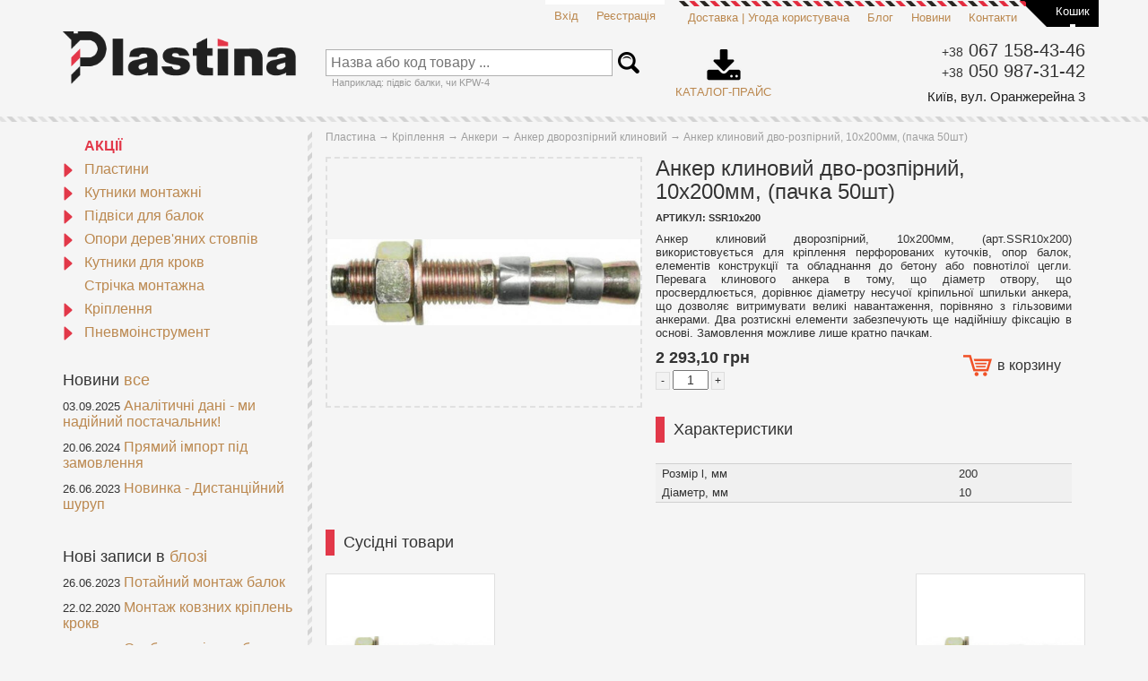

--- FILE ---
content_type: text/html; charset=UTF-8
request_url: https://plastina.com.ua/products/anker-klinovij-dvo-rozpirnij-10h200mm-pachka-50sht-
body_size: 12815
content:
<!DOCTYPE html> 

<html>
<head>
	<base href="https://plastina.com.ua/"/>
	<title>Анкер клиновий дво-розпірний, 10х200мм, (пачка 50шт)  на складі в Києві. Низькі ціни! Замовляй на Пластині!</title>
	
	
	<meta http-equiv="Content-Type" content="text/html; charset=UTF-8" />
	<meta name="description" content="Замовити кріпильні вироби для дерева Анкер клиновий дво-розпірний, 10х200мм, (пачка 50шт)  на Plastina.com.ua (Київ). +380 50 987 31 42; +380 67 158 43 46 | Великий вибір кріплення для дерев&#039;яного домобудівництва" />
	<meta name="keywords"    content="анкера клиновые, анкер клиновой, анкер клин, анкер для бетона, анкера для больших нагрузок, анкера купить, анкера киев" />
	 <meta name="viewport" content="width=device-width, initial-scale=1">
	
	
	<link rel="canonical" href="https://plastina.com.ua/products/anker-klinovij-dvo-rozpirnij-10h200mm-pachka-50sht-"/>	
	
	<link href="design/9new-plastina_1/bootstrap/css/bootstrap.min.css" rel="stylesheet">
	<link href="design/9new-plastina_1/css/style.css" rel="stylesheet" type="text/css" media="screen"/>
	<link href="design/9new-plastina_1/images/favicon.png" rel="icon"          type="image/x-icon"/>
	<link href="design/9new-plastina_1/images/favicon.png" rel="shortcut icon" type="image/x-icon"/>
	
	
	<script src="js/jquery/jquery.js"  type="text/javascript"></script>
	
	
		
	
	<script type="text/javascript" src="js/ctrlnavigate.js"></script>           
	
	
	<script src="design/9new-plastina_1/js/jquery-ui.min.js"></script>
	<script src="design/9new-plastina_1/js/ajax_cart.js"></script>
	
	
	<script src="js/baloon/js/baloon.js" type="text/javascript"></script>
	<link   href="js/baloon/css/baloon.css" rel="stylesheet" type="text/css" /> 
	
 
	

	<script>
	  (function(i,s,o,g,r,a,m){i['GoogleAnalyticsObject']=r;i[r]=i[r]||function(){
	  (i[r].q=i[r].q||[]).push(arguments)},i[r].l=1*new Date();a=s.createElement(o),
	  m=s.getElementsByTagName(o)[0];a.async=1;a.src=g;m.parentNode.insertBefore(a,m)
	  })(window,document,'script','https://www.google-analytics.com/analytics.js','ga');

	  ga('create', 'UA-4150772-3', 'auto');
	  ga('send', 'pageview');

	</script>
<script type="text/javascript">
	$(function() {
		$(window).scroll(function() {
			if($(this).scrollTop() != 0) {
			$('#toTop').fadeIn();
			} else {
			$('#toTop').fadeOut();
			}
			});
			$('#toTop').click(function() {
			$('body,html').animate({scrollTop:0},800);
			});
			});
</script>
	


		<script src="js/autocomplete/jquery.autocomplete-min.js" type="text/javascript"></script>
	
			<style>
		.autocomplete-suggestions{
		background-color: #ffffff;
		overflow: hidden;
		border: 1px solid #e0e0e0;
		overflow-y: auto;
		}
		.autocomplete-suggestions .autocomplete-suggestion{cursor: default;}
		.autocomplete-suggestions .selected { background:#F0F0F0; }
		.autocomplete-suggestions div { padding:2px 5px; white-space:nowrap; }
		.autocomplete-suggestions strong { font-weight:normal; color:#e23849; }
	</style>	
	<script>
	$(function() {
 
		//  Автозаполнитель поиска
		$(".input_search").autocomplete({
			serviceUrl:'ajax/search_products.php',
			minChars:1,
			noCache: false, 
			onSelect:
				function(suggestion){
					 $(".input_search").closest('form').submit();
				},
			formatResult:
				function(suggestion, currentValue){
					var reEscape = new RegExp('(\\' + ['/', '.', '*', '+', '?', '|', '(', ')', '[', ']', '{', '}', '\\'].join('|\\') + ')', 'g');
					var pattern = '(' + currentValue.replace(reEscape, '\\$1') + ')';
	  				return (suggestion.data.image?"<img align=absmiddle src='"+suggestion.data.image+"'> ":'') + suggestion.value.replace(new RegExp(pattern, 'gi'), '<strong>$1<\/strong>');
				}	
		});
	});
	</script>
	
	

		
	<!-- Global site tag (gtag.js) - Google Ads: 372410950 -->
<script async src="https://www.googletagmanager.com/gtag/js?id=AW-372410950"></script>
<script>
  window.dataLayer = window.dataLayer || [];
  function gtag(){dataLayer.push(arguments);}
  gtag('js', new Date());

  gtag('config', 'AW-372410950');
</script>
	
	<script src='https://www.google.com/recaptcha/api.js'></script>	
</head>
<body class="ProductView"> 
      <div class="container">
      	<div class="row">
      		<div id="cart_informer">	<a href="/cart/">Кошик</a>  
</div> 
		    <nav class="navbar">
		        <div class="navbar-header">
		          <button type="button" class="navbar-toggle collapsed" data-toggle="collapse" data-target="#navbar" aria-expanded="false" aria-controls="navbar">
		            <span class="sr-only">Toggle navigation</span>
		            <span class="icon-bar"></span>
		            <span class="icon-bar"></span>
		            <span class="icon-bar"></span>
		          </button>
		        </div>
		        <div id="navbar" class="collapse navbar-collapse">
		          <ul class="nav navbar-nav pull-right"> 


				<li class="visible-xs"><a id="login" href="user/login">Вхід</a></li>
				<li class="visible-xs"><a id="register" href="user/register">Реєстрація</a></li>

												
												<li >
							<a data-page="3" href="delivery">Доставка | Угода користувача</a>
						</li>
																		
																		
												<li >
							<a data-page="8" href="blog">Блог</a>
						</li>
																		
																		
												<li >
							<a data-page="10" href="news">Новини</a>
						</li>
																		
												<li >
							<a data-page="6" href="contacts">Контакти</a>
						</li>
																		
													
				
		          </ul>
		        </div>
		    </nav>
         <div class="user_block_top hidden-xs">
								<a id="login" href="user/login">Вхід</a>
				<a id="register" href="user/register">Реєстрація</a>
				
			        	</div>

        	</div>
      	</div>


	
	
	<!-- Шапка -->
	<div class="header">
	  <div class="container">
	  <div class="row">
	  <div class="col-md-3 col-lg-3 col-sm-3 col-xs-12">
		<div id="logo">
			<a href="/"><img src="design/9new-plastina_1/images/logo.png" title="plastina.com.ua" alt="plastina.com.ua"/></a>
		</div>	
		</div>
	  <div class="col-md-3 col-lg-4 col-sm-3 col-xs-12">
			<!-- Поиск-->
			<div id="search"> 
				<form action="products">
					<input class="input_search" type="text" name="keyword" value="" placeholder="Назва або код товару ...  "/>
					<input class="button_search" value="" type="submit" />
				</form>
				<span>Наприклад: підвіс балки, чи KPW-4</span>
			</div>
			<!-- Поиск (The End)-->

</div>

		<div class="col-md-6 col-lg-5 col-sm-6 col-xs-12  text-right">
		<a class="doww" target="_blank" href="/files/price/Plastina.PriceUKR_090725.xlsx">Каталог-прайс</a>
		<span id="phone_"><small>+38</small> 067 158-43-46<br/><small>+38</small> 050 987-31-42</span>
	
			<div id="address"><a href="/contacts">Київ, вул. Оранжерейна 3</a></div>
		</div>	





		</div>	
		</div>
	</div>
	<!-- Шапка (The End)--> 


	<!-- Вся страница --> 
	<div class="container">
	<div class="row">
	

		<div class="col-xs-12 col-sm-4 col-md-3 col-lg-3 bf-right" >

			<!-- Меню каталога -->
			<div id="catalog_menu">
 
			<h2>Категории</h2>
 
			
			            
                                    <ul id="my-menu">
            	 <li class="my-menu-0"><a href="/sale/">АКЦІЇ</a></li>            
                                    <li class="my-menu-25">
                        
                        <a  href="catalog/plastiny" data-category="25">Пластини</a>
                                                <ul id="my-menu">
            	             
                                    <li class="my-menu-49">
                        
                        <a  href="catalog/plastina-perforirovannaya-lp" data-category="49">Пластина перфорована LP</a>
                                                
                    </li>
                            
                                    <li class="my-menu-50">
                        
                        <a  href="catalog/plastina-ankernaya-lps" data-category="50">Пластина анкерна LPS</a>
                                                
                    </li>
                            
                                    <li class="my-menu-47">
                        
                        <a  href="catalog/plastina-utolschennaya-lg" data-category="47">Пластина стовщена LG</a>
                                                
                    </li>
                            
                                    <li class="my-menu-52">
                        
                        <a  href="catalog/plastina-t-obraznaya" data-category="52">Пластина Т-образна</a>
                                                
                    </li>
                            
                                    <li class="my-menu-54">
                        
                        <a  href="catalog/plastina-uzkaya-lw" data-category="54">Пластина вузька LW</a>
                                                
                    </li>
                            
                                    <li class="my-menu-55">
                        
                        <a  href="catalog/zubchataya-plastina-mzp" data-category="55">Зубчата пластина МЗП</a>
                                                
                    </li>
                            
                                    <li class="my-menu-59">
                        
                        <a  href="catalog/plastina-dlya-terrasnoj-doski" data-category="59">Пластина для терасної дошки</a>
                                                
                    </li>
                            
                                    <li class="my-menu-184">
                        
                        <a  href="catalog/plastina-krugla-shipovana" data-category="184">Пластина кругла шипована</a>
                                                
                    </li>
                                        </ul>
                        
                    </li>
                            
                                    <li class="my-menu-31">
                        
                        <a  href="catalog/ugolki" data-category="31">Кутники монтажні</a>
                                                <ul id="my-menu">
            	             
                                    <li class="my-menu-32">
                        
                        <a  href="catalog/ugolki-bez-rebra" data-category="32">Кутники без ребра</a>
                                                <ul id="my-menu">
            	             
                                    <li class="my-menu-41">
                        
                        <a  href="catalog/ugolok-montazhnyj-kp" data-category="41">Кутник монтажний KP</a>
                                                
                    </li>
                            
                                    <li class="my-menu-43">
                        
                        <a  href="catalog/ugolok-zheltyj-tsink-ks" data-category="43">Кутник зенкований, жовтий цинк KS</a>
                                                
                    </li>
                            
                                    <li class="my-menu-33">
                        
                        <a  href="catalog/ugolok-utolschennyj-balochnyj-kb" data-category="33">Кутник стовщений балочний KB</a>
                                                
                    </li>
                            
                                    <li class="my-menu-34">
                        
                        <a  href="catalog/ugolok-cgibaemyj-kg" data-category="34">Кутник гнутий KG</a>
                                                
                    </li>
                            
                                    <li class="my-menu-35">
                        
                        <a  href="catalog/ugolok-asimmetrichnyj-kk" data-category="35">Кутник асиметричний KK</a>
                                                
                    </li>
                            
                                    <li class="my-menu-36">
                        
                        <a  href="catalog/ugolok-ankernyj-kl" data-category="36">Кутник анкерний KL</a>
                                                
                    </li>
                            
                                    <li class="my-menu-37">
                        
                        <a  href="catalog/ugolok-135-gradusov-kld" data-category="37">Кутник 135 градусів KLD</a>
                                                
                    </li>
                            
                                    <li class="my-menu-38">
                        
                        <a  href="catalog/ugolok-reguliruemyj-kn" data-category="38">Кутник регульований KN</a>
                                                
                    </li>
                            
                                    <li class="my-menu-46">
                        
                        <a  href="catalog/ugolok-uzkij-zheltyj-tsink-kw" data-category="46">Кутик вузький, жовтий KW</a>
                                                
                    </li>
                            
                                    <li class="my-menu-51">
                        
                        <a  href="catalog/ugolok-cgibaemyj-ls" data-category="51">Кутник з регульованим кутом LS</a>
                                                
                    </li>
                            
                                    <li class="my-menu-56">
                        
                        <a  href="catalog/ugolok-ploskij-na" data-category="56">Кутик рамний плоский NA</a>
                                                
                    </li>
                            
                                    <li class="my-menu-66">
                        
                        <a  href="catalog/ugolok-z-profil_2" data-category="66">Кутник Z-образний</a>
                                                
                    </li>
                                        </ul>
                        
                    </li>
                            
                                    <li class="my-menu-42">
                        
                        <a  href="catalog/ugolki-usilennye-rebrom-kpw" data-category="42">Кутники посилені з ребром KPW</a>
                                                
                    </li>
                                        </ul>
                        
                    </li>
                            
                                    <li class="my-menu-20">
                        
                        <a  href="catalog/opory-balok" data-category="20">Підвіси для балок</a>
                                                <ul id="my-menu">
            	             
                                    <li class="my-menu-62">
                        
                        <a  href="catalog/opora-balki-raskrytaya" data-category="62">Підвіс балки зовнішній WB</a>
                                                
                    </li>
                            
                                    <li class="my-menu-63">
                        
                        <a  href="catalog/opora-balki-zakrytaya" data-category="63">Підвіс балки внутрішній WC</a>
                                                
                    </li>
                            
                                    <li class="my-menu-67">
                        
                        <a  href="catalog/opora-balki-otkrytaya-razdelnaya" data-category="67">Підвіс балки зовнішній роздільний CWDB</a>
                                                
                    </li>
                            
                                    <li class="my-menu-21">
                        
                        <a  href="catalog/opora-balki-zakrytaya-razdelnaya" data-category="21">Підвіс балки внутрішній роздільний CWBW</a>
                                                
                    </li>
                            
                                    <li class="my-menu-182">
                        
                        <a  href="catalog/pidvis-balki-prihovanij-derevo-derevo-lock-t" data-category="182">Підвіс балки прихований, дерево-дерево LOCK T</a>
                                                
                    </li>
                            
                                    <li class="my-menu-183">
                        
                        <a  href="catalog/pidvis-balki-prihovanij-derevo-beton-lock-c" data-category="183">Підвіс балки прихований, дерево-бетон LOCK C</a>
                                                
                    </li>
                                        </ul>
                        
                    </li>
                            
                                    <li class="my-menu-23">
                        
                        <a  href="catalog/opory-stolbov-domkraty" data-category="23">Опори дерев&#039;яних стовпів</a>
                                                <ul id="my-menu">
            	             
                                    <li class="my-menu-58">
                        
                        <a  href="catalog/domkrat-reguliruemyj" data-category="58">Компенсатор усадки, домкрати</a>
                                                
                    </li>
                            
                                    <li class="my-menu-24">
                        
                        <a  href="catalog/konsol-u-zalivnaya" data-category="24">Опора стовпа тип U заливна</a>
                                                
                    </li>
                            
                                    <li class="my-menu-174">
                        
                        <a  href="catalog/opora-stolba-pod-anker" data-category="174">Опора стовпа тип U під анкер</a>
                                                
                    </li>
                            
                                    <li class="my-menu-40">
                        
                        <a  href="catalog/opora-zabivnaya" data-category="40">Опора забивна для грунту</a>
                                                
                    </li>
                            
                                    <li class="my-menu-172">
                        
                        <a  href="catalog/opora-vkruchivaemaya" data-category="172">Опора стовпа з геошурупом</a>
                                                
                    </li>
                            
                                    <li class="my-menu-39">
                        
                        <a  href="catalog/opora-prikruchivaemaya" data-category="39">Опора стовпа плоска</a>
                                                
                    </li>
                                        </ul>
                        
                    </li>
                            
                                    <li class="my-menu-44">
                        
                        <a  href="catalog/stropilnye-ugolki" data-category="44">Кутники для крокв</a>
                                                <ul id="my-menu">
            	             
                                    <li class="my-menu-60">
                        
                        <a  href="catalog/skolzyaschee-kreplenie-polzun" data-category="60">Ковзаюче кріплення (повзун)</a>
                                                
                    </li>
                            
                                    <li class="my-menu-48">
                        
                        <a  href="catalog/ugolok-smeschennyj" data-category="48">Кутник зміщений</a>
                                                
                    </li>
                            
                                    <li class="my-menu-53">
                        
                        <a  href="catalog/ugolok-universalnyj" data-category="53">Кутник універсальний для крокв</a>
                                                
                    </li>
                                        </ul>
                        
                    </li>
                            
                                    <li class="my-menu-19">
                        
                        <a  href="catalog/lenta-montazhnaya" data-category="19">Стрічка монтажна</a>
                                                
                    </li>
                            
                                    <li class="my-menu-16">
                        
                        <a  href="catalog/krepezh" data-category="16">Кріплення</a>
                                                <ul id="my-menu">
            	             
                                    <li class="my-menu-75">
                        
                        <a  href="catalog/shurupy" data-category="75">Шурупи</a>
                                                <ul id="my-menu">
            	             
                                    <li class="my-menu-139">
                        
                        <a  href="catalog/shurupy-universalnye-ots" data-category="139">Шурупи універсальні</a>
                                                
                    </li>
                            
                                    <li class="my-menu-160">
                        
                        <a  href="catalog/shurup-konstruktsionnyj-potaj-csk" data-category="160">Шуруп конструкційний потай CSK</a>
                                                
                    </li>
                            
                                    <li class="my-menu-161">
                        
                        <a  href="catalog/shurup-konstruktsionnyj-pressshajba-waf" data-category="161">Шуруп конструкційний пресшайба WAF</a>
                                                
                    </li>
                            
                                    <li class="my-menu-180">
                        
                        <a  href="catalog/shurup-distantsijnij-dlya-virivnyuvannya-lag" data-category="180">Шуруп дистанційний для вирівнювання лаг</a>
                                                
                    </li>
                            
                                    <li class="my-menu-140">
                        
                        <a  href="catalog/shurupy-s-shest-golovkoj-din571" data-category="140">Шурупи з шест. головкою DIN571</a>
                                                
                    </li>
                            
                                    <li class="my-menu-177">
                        
                        <a  href="catalog/shurup-gipsokartonnij-po-derevu" data-category="177">Шуруп гіпсокартонний по дереву</a>
                                                
                    </li>
                            
                                    <li class="my-menu-178">
                        
                        <a  href="catalog/shurup-gipsokartonnij-po-metalu" data-category="178">Шуруп гіпсокартонний по металу</a>
                                                
                    </li>
                                        </ul>
                        
                    </li>
                            
                                    <li class="my-menu-162">
                        
                        <a  href="catalog/shurupy-essve-shvetsiya" data-category="162">Шурупи ESSVE</a>
                                                <ul id="my-menu">
            	             
                                    <li class="my-menu-166">
                        
                        <a  href="catalog/shurupy-dlya-terrasnoj-doski" data-category="166">Шурупи для терасної дошки</a>
                                                
                    </li>
                            
                                    <li class="my-menu-185">
                        
                        <a  href="catalog/shurupy-essve-shvetsiyaankernyj-shurup" data-category="185">Анкерний шуруп для з&#039;єднувачів</a>
                                                
                    </li>
                            
                                    <li class="my-menu-163">
                        
                        <a  href="catalog/shurupy-dlya-dereva-essdrive-otsink-s1" data-category="163">Шурупи для дерева ESSDRIVE оцинк С1</a>
                                                
                    </li>
                            
                                    <li class="my-menu-164">
                        
                        <a  href="catalog/shurupy-dlya-dereva-essdrive-corrseal-s4" data-category="164">Шурупи для дерева ESSDRIVE CorrSeal С4</a>
                                                
                    </li>
                            
                                    <li class="my-menu-165">
                        
                        <a  href="catalog/shurupy-dlya-dereva-promyslovye-otsink-s1" data-category="165">Шурупи для дерева промислові оцинк С1</a>
                                                
                    </li>
                            
                                    <li class="my-menu-176">
                        
                        <a  href="catalog/shurupi-dlya-dereva-promislovi-otsink-s4" data-category="176">Шурупи для дерева промислові оцинк С4</a>
                                                
                    </li>
                            
                                    <li class="my-menu-167">
                        
                        <a  href="catalog/shurupy-na-lentah-dlya-gkl-i-osb" data-category="167">Шурупи на стрічках для гкл та OSB</a>
                                                
                    </li>
                            
                                    <li class="my-menu-175">
                        
                        <a  href="catalog/gvinti-dlya-styaguvannya-balok-s4" data-category="175">Гвинти для стягування балок С4</a>
                                                
                    </li>
                                        </ul>
                        
                    </li>
                            
                                    <li class="my-menu-78">
                        
                        <a  href="catalog/gvozdi" data-category="78">Цвяхи</a>
                                                <ul id="my-menu">
            	             
                                    <li class="my-menu-135">
                        
                        <a  href="catalog/gvozdi-koltsevye-ankernye" data-category="135">Цвяхи кільцеві анкерні</a>
                                                
                    </li>
                            
                                    <li class="my-menu-159">
                        
                        <a  href="catalog/gvozdi-stroitelnye-gladkie" data-category="159">Цвяхи будівельні</a>
                                                
                    </li>
                            
                                    <li class="my-menu-179">
                        
                        <a  href="catalog/tsvyahi-pokrivelni-otsinkovani" data-category="179">Цвяхи покрівельні оцинковані</a>
                                                
                    </li>
                            
                                    <li class="my-menu-79">
                        
                        <a  href="catalog/gvozdi-dlya-mashinnogo-boya" data-category="79">Цвяхи для машинного бою</a>
                                                
                    </li>
                                        </ul>
                        
                    </li>
                            
                                    <li class="my-menu-118">
                        
                        <a  href="catalog/metrika" data-category="118">Метрика</a>
                                                <ul id="my-menu">
            	             
                                    <li class="my-menu-144">
                        
                        <a  href="catalog/shpilka-rezbovaya-din975" data-category="144">Шпилька різьбова DIN975</a>
                                                
                    </li>
                            
                                    <li class="my-menu-145">
                        
                        <a  href="catalog/gajka-otsink-din934" data-category="145">Гайка DIN934</a>
                                                
                    </li>
                            
                                    <li class="my-menu-146">
                        
                        <a  href="catalog/shajba-uvelichennaya-otsink-din9021" data-category="146">Шайба збільшена DIN9021</a>
                                                
                    </li>
                                        </ul>
                        
                    </li>
                            
                                    <li class="my-menu-136">
                        
                        <a  href="catalog/ankera" data-category="136">Анкери</a>
                                                <ul id="my-menu">
            	             
                                    <li class="my-menu-137">
                        
                        <a  href="catalog/anker-odnoraspornyj-klinovoj-dlya-betona" data-category="137">Анкер однорозпірний клиновий</a>
                                                
                    </li>
                            
                                    <li class="my-menu-138">
                        
                        <a class="selected" href="catalog/anker-dvuhraspornyj-klinovoj-dlya-betona" data-category="138">Анкер дворозпірний клиновий</a>
                                                
                    </li>
                                        </ul>
                        
                    </li>
                            
                                    <li class="my-menu-141">
                        
                        <a  href="catalog/himicheskie-ankera" data-category="141">Хімічні анкери</a>
                                                <ul id="my-menu">
            	             
                                    <li class="my-menu-142">
                        
                        <a  href="catalog/himicheskie-ankera-essve" data-category="142">Хімічні анкери ESSVE</a>
                                                
                    </li>
                            
                                    <li class="my-menu-143">
                        
                        <a  href="catalog/rashodniki-dlya-himankerov-essve" data-category="143">Засоби для хіманкерів ESSVE</a>
                                                
                    </li>
                            
                                    <li class="my-menu-147">
                        
                        <a  href="catalog/himicheskie-ankera-etanco" data-category="147">Хімічні анкери ETANCO</a>
                                                
                    </li>
                                        </ul>
                        
                    </li>
                            
                                        </ul>
                        
                    </li>
                            
                                    <li class="my-menu-148">
                        
                        <a  href="catalog/pnevmoinstrument" data-category="148">Пневмоінструмент</a>
                                                <ul id="my-menu">
            	             
                                    <li class="my-menu-149">
                        
                        <a  href="catalog/gvozdezabivnoj" data-category="149">Цвяхозабивний</a>
                                                
                    </li>
                            
                                    <li class="my-menu-150">
                        
                        <a  href="catalog/shtiftozabivnoj" data-category="150">Штіфтозабивний</a>
                                                
                    </li>
                            
                                    <li class="my-menu-151">
                        
                        <a  href="catalog/skobozabivnoj" data-category="151">Скобозабивний</a>
                                                
                    </li>
                            
                                    <li class="my-menu-152">
                        
                        <a  href="catalog/kompressory" data-category="152">Компресори</a>
                                                
                    </li>
                                        </ul>
                        
                    </li>
                                        </ul>
                        
			</div>
			<!-- Меню каталога (The End)-->		

			
			<!-- Все бренды -->
			
			<!-- Все бренды (The End)-->

			<!-- Выбор валюты -->
			
			<!-- Выбор валюты (The End) -->	
			<div class="hidden-xs visible-sm visible-lg visible-md">

			 
						<div id="blog_menu">
				<h2>Новини <a href="news">все</a></h2>
					<ul>
							
					<li data-post="43">03.09.2025 <a href="news/analitichni-dani---mi-nadijnij-postachalnik">Аналітичні дані - ми надійний постачальник!</a></li>
			
							
					<li data-post="40">20.06.2024 <a href="news/pryamij-import-pid-zamovlennya">Прямий імпорт під замовлення</a></li>
			
							
					<li data-post="39">26.06.2023 <a href="news/novinka---distantsijnij-shurup">Новинка - Дистанційний шуруп</a></li>
			
									</ul>
			</div>
						<!-- Меню блога  (The End) -->
			
			
						<div id="blog_menu">
				<h2>Нові записи в <a href="blog">блозі</a></h2>
					<ul>
							
					<li data-post="9">26.06.2023 <a href="blog/potajnij-montazh-balok">Потайний монтаж балок</a></li>
			
							
					<li data-post="8">22.02.2020 <a href="blog/montazh-kovznih-kriplen-krokv">Монтаж ковзних кріплень крокв</a></li>
			
							
					<li data-post="7">07.09.2019 <a href="blog/osoblivosti-virobnitstva-perforovanogo-kriplennya">Особливості виробництва перфорованого кріплення</a></li>
			
							
					<li data-post="6">10.07.2017 <a href="blog/kompensatori-usadki-domkrati-dlya-dereva">Компенсатори усадки (домкрати для дерева)</a></li>
			
							
					<li data-post="5">12.04.2017 <a href="blog/rozrahunok-navantazhen-na-plastini">Розрахунок навантажень на пластини</a></li>
			
									</ul>
			</div>
						<!-- Меню блога  (The End) -->
			






			</div>
			

			
		</div>	

	<!-- Основная часть --> 
		<div class="col-xs-12 col-sm-8 col-md-9 col-lg-9 workarea">
			



<script>
  gtag('event', 'page_view', {
    'send_to': 'AW-372410950',
    'value': 941,
    'items': [{
      'id': 2293.10,
      'google_business_vertical': 'retail'
    }]
  });
</script>




<!-- Хлебные крошки /-->
<div id="path">
	<a href="./">Пластина</a>
		→ <a href="catalog/krepezh">Кріплення</a>
		→ <a href="catalog/ankera">Анкери</a>
		→ <a href="catalog/anker-dvuhraspornyj-klinovoj-dlya-betona">Анкер дворозпірний клиновий</a>
			→  Анкер клиновий дво-розпірний, 10х200мм, (пачка 50шт)                
</div>
<!-- Хлебные крошки #End /-->



<div class="product">

	<!-- Большое фото -->
<div class="col-xs-12 col-sm-5 col-md-5 col-lg-5">
	<div class="image">
					<a href="https://plastina.com.ua/files/products/SSR.1920x1080w.jpg?a9caa48da04f1617b30b491811d070fc" class="zoom" rel="group"><img src="https://plastina.com.ua/files/products/SSR.400x400.jpg?6aa11603fe3bcb9c5f5c2a7370601814" alt="" /></a>
				


	</div>
	<!-- Дополнительные фото продукта -->
		<!-- Дополнительные фото продукта (The End)-->
	<!-- Большое фото (The End)-->
</div>
	<!-- Описание товара -->
	<div class="description col-xs-12 col-sm-7 col-md-7 col-lg-7"> 
	<h1 data-product="940" class="">Анкер клиновий дво-розпірний, 10х200мм, (пачка 50шт)</h1>
	<small class="sku">АРТИКУЛ: SSR10х200</small>
		<div class="text_body">Анкер клиновий дворозпірний, 10х200мм, (арт.SSR10х200) використовується для кріплення перфорованих куточків, опор балок, елементів конструкції та обладнання до бетону або повнотілої цегли. Перевага клинового анкера в тому, що діаметр отвору, що просвердлюється, дорівнює діаметру несучої кріпильної шпильки анкера, що дозволяє витримувати великі навантаження, порівняно з гільзовими анкерами. Два розтискні елементи забезпечують ще надійнішу фіксацію в основі. Замовлення можливе лише кратно пачкам.</div>
		
				<!-- Выбор варианта товара -->
		<form class="variants" action="/cart">
			<table>
						<tr class="variant">
				<td>
					<input id="product_941" name="variant" value="941" type="radio" class="variant_radiobutton" checked style="display:none;"/>
				</td>
				<td>
									</td>
				<td>
										<span class="price">2 293,10 <span class="currency">грн</span></span>
										<div class="number">
    <span class="minus">-</span> <input class="amount_input" type="text" name="amount" value="1" size="5"
onblur="if(this.value==''){this.value='1';}" 
onfocus="if(this.value=='1'){this.value='';}"/> <span class="plus">+</span>
</div>
				</td>
			</tr>
						</table>
			<input type="submit" class="buttoncart" value="в корзину" data-result-text="добавлено"/>
		</form>
		<!-- Выбор варианта товара (The End) -->
				


<div class="features_block">
<h2>Характеристики</h2>
<table id="features">

<tr>
<td class="feature_name" data-feature="">
Розмір l, мм
</td>
<td class="feature_values">
200
</td>
	
</tr>
<tr>
<td class="feature_name" data-feature="">
Діаметр, мм
</td>
<td class="feature_values">
10
</td>
	
</tr>
 


</table>
</div>





	</div>
	<!-- Описание товара (The End)-->

	


	
</div>
<!-- Описание товара (The End)--> 



	<div class="clearfix"></div><h2  class="mt20">Сусідні товари</h2>   
	<!-- Соседние товары /-->
	<div class="tiny_products back_forward row">

				 
 

 
	<!-- Товар-->
	<div class="product col-xs-6 col-sm-6 col-md-3 col-lg-3"> 
		
		<!-- Фото товара -->
		 
		<div class="image">
			<a href="products/anker-klinovij-dvo-rozpirnij-10h180mm-pachka-60sht-"><img src="https://plastina.com.ua/files/products/SSR.400x300.jpg?a5b4d668ac8cd26d268806b4fa2b5b63" alt="Анкер клиновий дво-розпірний, 10х180мм, (пачка 60шт)"/></a>
		</div>
				<!-- Фото товара (The End) -->

		<!-- Название товара -->
		<h3><a data-product="939" href="products/anker-klinovij-dvo-rozpirnij-10h180mm-pachka-60sht-">Анкер клиновий дво-розпірний, 10х180мм, (пачка 60шт)</a></h3>
		<!-- Название товара (The End) -->
		

				<!-- Выбор варианта товара -->
		<form class="variants" action="/cart">
			<table>
						<tr class="variant">
				<td>
					<input id="featured_940" name="variant" value="940" type="radio" class="variant_radiobutton" checked style="display:none;"/>
				</td>
				<td>
									</td>
				<td>
										<span class="price">2 473,65 <span class="currency">грн</span></span>

								<div class="number">
    <span class="minus">-</span> <input class="amount_input" type="text" name="amount" value="1" size="5"
onblur="if(this.value==''){this.value='1';}" 
onfocus="if(this.value=='1'){this.value='';}"/> <span class="plus">+</span>
</div>
				</td>
			</tr>
						</table>

			<input type="submit" class="buttoncart" value="в корзину" data-result-text="добавлено"/>
		</form>
		<!-- Выбор варианта товара (The End) -->
		
	</div>
	<!-- Товар (The End)-->
 


				 
 

 
	<!-- Товар-->
	<div class="product col-xs-6 col-sm-6 col-md-3 col-lg-3 col-lg-offset-6">  
		
		<!-- Фото товара -->
				<div class="image">
			<a href="products/anker-klinovij-dvo-rozpirnij-10h250mm-pachka-35sht-"><img src="https://plastina.com.ua/files/products/SSR.400x300.jpg?a5b4d668ac8cd26d268806b4fa2b5b63" alt="Анкер клиновий дво-розпірний, 10х250мм, (пачка 35шт)"/></a>
		</div>
				<!-- Фото товара (The End) -->

		<!-- Название товара -->
		<h3><a data-product="941" href="products/anker-klinovij-dvo-rozpirnij-10h250mm-pachka-35sht-">Анкер клиновий дво-розпірний, 10х250мм, (пачка 35шт)</a></h3>
		<!-- Название товара (The End) -->
		

				<!-- Выбор варианта товара -->
		<form class="variants" action="/cart">
			<table>
						<tr class="variant">
				<td>
					<input id="featured_942" name="variant" value="942" type="radio" class="variant_radiobutton" checked style="display:none;"/>
				</td>
				<td>
									</td>
				<td>
										<span class="price">1 990,96 <span class="currency">грн</span></span>

								<div class="number">
    <span class="minus">-</span> <input class="amount_input" type="text" name="amount" value="1" size="5"
onblur="if(this.value==''){this.value='1';}" 
onfocus="if(this.value=='1'){this.value='';}"/> <span class="plus">+</span>
</div>
				</td>
			</tr>
						</table>

			<input type="submit" class="buttoncart" value="в корзину" data-result-text="добавлено"/>
		</form>
		<!-- Выбор варианта товара (The End) -->
		
	</div>
	<!-- Товар (The End)-->
 


			</div>



<div class="clearfix"></div>
<h2>Також радимо подивитись</h2>  

<!-- Список товаров-->
<div class="products">
<div class="table-responsive">
  <table class="table table-striped">
  <thead>
      <tr>
        <th>Фото</th>
        <th>Назва товару</th>
        <th>Ціна</th>
      </tr>
    </thead>
    <tbody>
 
	     <tr><td>
		
		<!-- Фото товара -->
		<div class="image">
			<a href="products/kutik-stovschenij-z-ankernimi-otvorami-70x70x55x25mm-kl-2">
						<img src="https://plastina.com.ua/files/products/KL2.100x100.jpg?94e8e9ad086c726e3c2a42339ea95fc0" alt="Кутик стовщений з анкерними отворами 70x70x55x2,5мм, KL-2"/>
						</a> 
		</div>
		</td>
		<!-- Фото товара (The End) -->

		<td class="product_info">
		<!-- Название товара -->
		<h3 class=""><a data-product="532" href="products/kutik-stovschenij-z-ankernimi-otvorami-70x70x55x25mm-kl-2">Кутик стовщений з анкерними отворами 70x70x55x2,5мм, KL-2</a></h3>
		<!-- Название товара (The End) -->

		<!-- Описание товара -->
		<div class="annotation">Зручно використовувати для з'єднань, що передбачають монтаж анкером, чи шурупами великого діаметру. 70x70x55x2,5мм. Анкерні куточки використовуються при монтажі дерев'яних балок до бетонної основи за допомогою акерів та дюбелів, затягування кроквяних ніг за допомогою різьбової шпильки, дерев'яних стовпів та опор гвинтами з шестигранною головкою..</div>
		<!-- Описание товара (The End) -->
		</td>
		<td class="product">
				<!-- Выбор варианта товара -->
		<form class="variants" action="/cart">
		
			<table>
						<tr class="variant">
			
				<td>
					<input id="variants_533" name="variant" value="533" type="radio" class="variant_radiobutton" checked style="display:none;"/>
				<input id="variants_533" name="variant" value="533" type="radio" class="variant_radiobutton" checked style="display:none;"/>
						
										<span class="price">17,79 <span class="currency">грн</span></span>
					<br>
					<div class="number">
						    <span class="minus">-</span> <input class="amount_input" type="text" name="amount" value="1" size="5"
						onblur="if(this.value==''){this.value='1';}" 
						onfocus="if(this.value=='1'){this.value='';}"/> <span class="plus">+</span>
					</div>
				</td>
	
								<td>
					<input type="submit" class="buttoncart" value="в корзину" data-result-text="добавлено"/>
					</td>
		</tr>
			</table>

			
		</form>
		<!-- Выбор варианта товара (The End) -->
		
</td>
		
	</tr>
	<!-- Товар (The End)-->
	     <tr><td>
		
		<!-- Фото товара -->
		<div class="image">
			<a href="products/kutik-stovschenij-z-ankernimi-otvorami-90x90x65x25mm-kl-3">
						<img src="https://plastina.com.ua/files/products/KL3.100x100.jpg?faf73b525825ea8e9abc545ccd798ec4" alt="Кутик стовщений з анкерними отворами 90x90x65x2,5мм, KL-3"/>
						</a> 
		</div>
		</td>
		<!-- Фото товара (The End) -->

		<td class="product_info">
		<!-- Название товара -->
		<h3 class=""><a data-product="534" href="products/kutik-stovschenij-z-ankernimi-otvorami-90x90x65x25mm-kl-3">Кутик стовщений з анкерними отворами 90x90x65x2,5мм, KL-3</a></h3>
		<!-- Название товара (The End) -->

		<!-- Описание товара -->
		<div class="annotation">Зручно використовувати для з'єднань, що передбачають монтаж анкером, чи шурупами великого діаметру. 90x90x65x2,5мм. Анкерні куточки використовуються при монтажі дерев'яних балок до бетонної основи за допомогою акерів та дюбелів, затягування кроквяних ніг за допомогою різьбової шпильки, дерев'яних стовпів та опор гвинтами з шестигранною головкою..</div>
		<!-- Описание товара (The End) -->
		</td>
		<td class="product">
				<!-- Выбор варианта товара -->
		<form class="variants" action="/cart">
		
			<table>
						<tr class="variant">
			
				<td>
					<input id="variants_535" name="variant" value="535" type="radio" class="variant_radiobutton" checked style="display:none;"/>
				<input id="variants_535" name="variant" value="535" type="radio" class="variant_radiobutton" checked style="display:none;"/>
						
										<span class="price">25,34 <span class="currency">грн</span></span>
					<br>
					<div class="number">
						    <span class="minus">-</span> <input class="amount_input" type="text" name="amount" value="1" size="5"
						onblur="if(this.value==''){this.value='1';}" 
						onfocus="if(this.value=='1'){this.value='';}"/> <span class="plus">+</span>
					</div>
				</td>
	
								<td>
					<input type="submit" class="buttoncart" value="в корзину" data-result-text="добавлено"/>
					</td>
		</tr>
			</table>

			
		</form>
		<!-- Выбор варианта товара (The End) -->
		
</td>
		
	</tr>
	<!-- Товар (The End)-->
	     <tr><td>
		
		<!-- Фото товара -->
		<div class="image">
			<a href="products/kutik-stovschenij-z-ankernimi-otvorami-105x105x90x25mm-kl-4">
						<img src="https://plastina.com.ua/files/products/KL4.100x100.jpg?dafc239e4e722525da24b7dde4f7bb73" alt="Кутик стовщений з анкерними отворами 105x105x90x2,5мм, KL-4"/>
						</a> 
		</div>
		</td>
		<!-- Фото товара (The End) -->

		<td class="product_info">
		<!-- Название товара -->
		<h3 class=""><a data-product="536" href="products/kutik-stovschenij-z-ankernimi-otvorami-105x105x90x25mm-kl-4">Кутик стовщений з анкерними отворами 105x105x90x2,5мм, KL-4</a></h3>
		<!-- Название товара (The End) -->

		<!-- Описание товара -->
		<div class="annotation">Зручно використовувати для з'єднань, що передбачають монтаж анкером, чи шурупами великого діаметру. 105x105x90x2,5мм. Анкерні куточки використовуються при монтажі дерев'яних балок до бетонної основи за допомогою акерів та дюбелів, затягування кроквяних ніг за допомогою різьбової шпильки, дерев'яних стовпів та опор гвинтами з шестигранною головкою..</div>
		<!-- Описание товара (The End) -->
		</td>
		<td class="product">
				<!-- Выбор варианта товара -->
		<form class="variants" action="/cart">
		
			<table>
						<tr class="variant">
			
				<td>
					<input id="variants_537" name="variant" value="537" type="radio" class="variant_radiobutton" checked style="display:none;"/>
				<input id="variants_537" name="variant" value="537" type="radio" class="variant_radiobutton" checked style="display:none;"/>
						
										<span class="price">37,46 <span class="currency">грн</span></span>
					<br>
					<div class="number">
						    <span class="minus">-</span> <input class="amount_input" type="text" name="amount" value="1" size="5"
						onblur="if(this.value==''){this.value='1';}" 
						onfocus="if(this.value=='1'){this.value='';}"/> <span class="plus">+</span>
					</div>
				</td>
	
								<td>
					<input type="submit" class="buttoncart" value="в корзину" data-result-text="добавлено"/>
					</td>
		</tr>
			</table>

			
		</form>
		<!-- Выбор варианта товара (The End) -->
		
</td>
		
	</tr>
	<!-- Товар (The End)-->
	     <tr><td>
		
		<!-- Фото товара -->
		<div class="image">
			<a href="products/kutik-stovschenij-z-ankernimi-otvorami-50x150x40x25mm-kl-5">
						<img src="https://plastina.com.ua/files/products/KL5.100x100.jpg?fe8d800a8dfe86d4803221c92bd2b26f" alt="Кутик стовщений з анкерними отворами 50x150x40x2,5мм, KL-5"/>
						</a> 
		</div>
		</td>
		<!-- Фото товара (The End) -->

		<td class="product_info">
		<!-- Название товара -->
		<h3 class=""><a data-product="538" href="products/kutik-stovschenij-z-ankernimi-otvorami-50x150x40x25mm-kl-5">Кутик стовщений з анкерними отворами 50x150x40x2,5мм, KL-5</a></h3>
		<!-- Название товара (The End) -->

		<!-- Описание товара -->
		<div class="annotation">Зручно використовувати для з'єднань, що передбачають монтаж анкером, чи шурупами великого діаметру. 50x150x40x2,5мм. Анкерні куточки використовуються при монтажі дерев'яних балок до бетонної основи за допомогою акерів та дюбелів, затягування кроквяних ніг за допомогою різьбової шпильки, дерев'яних стовпів та опор гвинтами з шестигранною головкою..</div>
		<!-- Описание товара (The End) -->
		</td>
		<td class="product">
				<!-- Выбор варианта товара -->
		<form class="variants" action="/cart">
		
			<table>
						<tr class="variant">
			
				<td>
					<input id="variants_539" name="variant" value="539" type="radio" class="variant_radiobutton" checked style="display:none;"/>
				<input id="variants_539" name="variant" value="539" type="radio" class="variant_radiobutton" checked style="display:none;"/>
						
										<span class="price">28,04 <span class="currency">грн</span></span>
					<br>
					<div class="number">
						    <span class="minus">-</span> <input class="amount_input" type="text" name="amount" value="1" size="5"
						onblur="if(this.value==''){this.value='1';}" 
						onfocus="if(this.value=='1'){this.value='';}"/> <span class="plus">+</span>
					</div>
				</td>
	
								<td>
					<input type="submit" class="buttoncart" value="в корзину" data-result-text="добавлено"/>
					</td>
		</tr>
			</table>

			
		</form>
		<!-- Выбор варианта товара (The End) -->
		
</td>
		
	</tr>
	<!-- Товар (The End)-->
	     <tr><td>
		
		<!-- Фото товара -->
		<div class="image">
			<a href="products/kutik-posilenij-70x70x55x25mm-kpw-1">
						<img src="https://plastina.com.ua/files/products/KPW1.100x100.jpg?5fa5933b1263c2db2013a6167899bf26" alt="Кутик посилений 70x70x55x2,5мм, KPW-1"/>
						</a> 
		</div>
		</td>
		<!-- Фото товара (The End) -->

		<td class="product_info">
		<!-- Название товара -->
		<h3 class="featured"><a data-product="594" href="products/kutik-posilenij-70x70x55x25mm-kpw-1">Кутик посилений 70x70x55x2,5мм, KPW-1</a></h3>
		<!-- Название товара (The End) -->

		<!-- Описание товара -->
		<div class="annotation">Кутники оцинковані посилені ребром жорсткості, для з'єднань, що потребують підвищеної міцності 70x70x55x2,5мм. Монтажні посилені кутники використовуються для монтажу дерев'яних балок, кроквяної системи, дерев'яних стовпів та опор, при влаштуванні конструкції вентильованого фасаду, а також кріплення лаг підлоги.</div>
		<!-- Описание товара (The End) -->
		</td>
		<td class="product">
				<!-- Выбор варианта товара -->
		<form class="variants" action="/cart">
		
			<table>
						<tr class="variant">
			
				<td>
					<input id="variants_595" name="variant" value="595" type="radio" class="variant_radiobutton" checked style="display:none;"/>
				<input id="variants_595" name="variant" value="595" type="radio" class="variant_radiobutton" checked style="display:none;"/>
						
										<span class="price">16,64 <span class="currency">грн</span></span>
					<br>
					<div class="number">
						    <span class="minus">-</span> <input class="amount_input" type="text" name="amount" value="1" size="5"
						onblur="if(this.value==''){this.value='1';}" 
						onfocus="if(this.value=='1'){this.value='';}"/> <span class="plus">+</span>
					</div>
				</td>
	
								<td>
					<input type="submit" class="buttoncart" value="в корзину" data-result-text="добавлено"/>
					</td>
		</tr>
			</table>

			
		</form>
		<!-- Выбор варианта товара (The End) -->
		
</td>
		
	</tr>
	<!-- Товар (The End)-->
	     <tr><td>
		
		<!-- Фото товара -->
		<div class="image">
			<a href="products/kutik-posilenij-90x50x55x25mm-kpw-2">
						<img src="https://plastina.com.ua/files/products/KPW2.100x100.jpg?ddc143a1cba5d2369c129a01d373bb4c" alt="Кутик посилений 90x50x55x2,5мм, KPW-2"/>
						</a> 
		</div>
		</td>
		<!-- Фото товара (The End) -->

		<td class="product_info">
		<!-- Название товара -->
		<h3 class="featured"><a data-product="603" href="products/kutik-posilenij-90x50x55x25mm-kpw-2">Кутик посилений 90x50x55x2,5мм, KPW-2</a></h3>
		<!-- Название товара (The End) -->

		<!-- Описание товара -->
		<div class="annotation">Кутники оцинковані посилені ребром жорсткості, для з'єднань, що потребують підвищеної міцності 90x50x55x2,5мм. Монтажні посилені кутники використовуються для монтажу дерев'яних балок, кроквяної системи, дерев'яних стовпів та опор, при влаштуванні конструкції вентильованого фасаду, а також кріплення лаг підлоги.</div>
		<!-- Описание товара (The End) -->
		</td>
		<td class="product">
				<!-- Выбор варианта товара -->
		<form class="variants" action="/cart">
		
			<table>
						<tr class="variant">
			
				<td>
					<input id="variants_604" name="variant" value="604" type="radio" class="variant_radiobutton" checked style="display:none;"/>
				<input id="variants_604" name="variant" value="604" type="radio" class="variant_radiobutton" checked style="display:none;"/>
						
										<span class="price">17,34 <span class="currency">грн</span></span>
					<br>
					<div class="number">
						    <span class="minus">-</span> <input class="amount_input" type="text" name="amount" value="1" size="5"
						onblur="if(this.value==''){this.value='1';}" 
						onfocus="if(this.value=='1'){this.value='';}"/> <span class="plus">+</span>
					</div>
				</td>
	
								<td>
					<input type="submit" class="buttoncart" value="в корзину" data-result-text="добавлено"/>
					</td>
		</tr>
			</table>

			
		</form>
		<!-- Выбор варианта товара (The End) -->
		
</td>
		
	</tr>
	<!-- Товар (The End)-->
	     <tr><td>
		
		<!-- Фото товара -->
		<div class="image">
			<a href="products/kutik-posilenij-90x90x65x25mm-kpw-325">
						<img src="https://plastina.com.ua/files/products/KPW3_1.100x100.jpg?9be0712d91279aedd292706fd19d6746" alt="Кутик посилений 90x90x65x2,5мм, KPW-3(2.5)"/>
						</a> 
		</div>
		</td>
		<!-- Фото товара (The End) -->

		<td class="product_info">
		<!-- Название товара -->
		<h3 class="featured"><a data-product="604" href="products/kutik-posilenij-90x90x65x25mm-kpw-325">Кутик посилений 90x90x65x2,5мм, KPW-3(2.5)</a></h3>
		<!-- Название товара (The End) -->

		<!-- Описание товара -->
		<div class="annotation">Кутники оцинковані посилені ребром жорсткості, для з'єднань, що потребують підвищеної міцності 90x90x65x2,5мм. Монтажні посилені кутники використовуються для монтажу дерев'яних балок, кроквяної системи, дерев'яних стовпів та опор, при влаштуванні конструкції вентильованого фасаду, а також кріплення лаг підлоги.</div>
		<!-- Описание товара (The End) -->
		</td>
		<td class="product">
				<!-- Выбор варианта товара -->
		<form class="variants" action="/cart">
		
			<table>
						<tr class="variant">
			
				<td>
					<input id="variants_605" name="variant" value="605" type="radio" class="variant_radiobutton" checked style="display:none;"/>
				<input id="variants_605" name="variant" value="605" type="radio" class="variant_radiobutton" checked style="display:none;"/>
						
										<span class="price">23,30 <span class="currency">грн</span></span>
					<br>
					<div class="number">
						    <span class="minus">-</span> <input class="amount_input" type="text" name="amount" value="1" size="5"
						onblur="if(this.value==''){this.value='1';}" 
						onfocus="if(this.value=='1'){this.value='';}"/> <span class="plus">+</span>
					</div>
				</td>
	
								<td>
					<input type="submit" class="buttoncart" value="в корзину" data-result-text="добавлено"/>
					</td>
		</tr>
			</table>

			
		</form>
		<!-- Выбор варианта товара (The End) -->
		
</td>
		
	</tr>
	<!-- Товар (The End)-->
	     <tr><td>
		
		<!-- Фото товара -->
		<div class="image">
			<a href="products/kutik-posilenij-105x105x90x25mm-kpw-425">
						<img src="https://plastina.com.ua/files/products/KPW425_3.100x100.jpg?7f3f17022b393526d01600e0d38236bf" alt="Кутик посилений 105x105x90x2,5мм, KPW-4(2.5)"/>
						</a> 
		</div>
		</td>
		<!-- Фото товара (The End) -->

		<td class="product_info">
		<!-- Название товара -->
		<h3 class="featured"><a data-product="606" href="products/kutik-posilenij-105x105x90x25mm-kpw-425">Кутик посилений 105x105x90x2,5мм, KPW-4(2.5)</a></h3>
		<!-- Название товара (The End) -->

		<!-- Описание товара -->
		<div class="annotation">Кутники оцинковані посилені ребром жорсткості, для з'єднань, що потребують підвищеної міцності 105x105x90x2,5мм. Монтажні посилені кутники використовуються для монтажу дерев'яних балок, кроквяної системи, дерев'яних стовпів та опор, при влаштуванні конструкції вентильованого фасаду, а також кріплення лаг підлоги.</div>
		<!-- Описание товара (The End) -->
		</td>
		<td class="product">
				<!-- Выбор варианта товара -->
		<form class="variants" action="/cart">
		
			<table>
						<tr class="variant">
			
				<td>
					<input id="variants_607" name="variant" value="607" type="radio" class="variant_radiobutton" checked style="display:none;"/>
				<input id="variants_607" name="variant" value="607" type="radio" class="variant_radiobutton" checked style="display:none;"/>
						
										<span class="price">34,50 <span class="currency">грн</span></span>
					<br>
					<div class="number">
						    <span class="minus">-</span> <input class="amount_input" type="text" name="amount" value="1" size="5"
						onblur="if(this.value==''){this.value='1';}" 
						onfocus="if(this.value=='1'){this.value='';}"/> <span class="plus">+</span>
					</div>
				</td>
	
								<td>
					<input type="submit" class="buttoncart" value="в корзину" data-result-text="добавлено"/>
					</td>
		</tr>
			</table>

			
		</form>
		<!-- Выбор варианта товара (The End) -->
		
</td>
		
	</tr>
	<!-- Товар (The End)-->
	     <tr><td>
		
		<!-- Фото товара -->
		<div class="image">
			<a href="products/kutik-posilenij-100x100x90x25mm-kpw-4a">
						<img src="https://plastina.com.ua/files/products/KPW4A_5.100x100.jpg?f047301e03b14130cbca26b832d0512e" alt="Кутик посилений 100x100x90x2,5мм, KPW-4A"/>
						</a> 
		</div>
		</td>
		<!-- Фото товара (The End) -->

		<td class="product_info">
		<!-- Название товара -->
		<h3 class=""><a data-product="608" href="products/kutik-posilenij-100x100x90x25mm-kpw-4a">Кутик посилений 100x100x90x2,5мм, KPW-4A</a></h3>
		<!-- Название товара (The End) -->

		<!-- Описание товара -->
		<div class="annotation">Кутники оцинковані посилені ребром жорсткості, для з'єднань, що потребують підвищеної міцності 100x100x90x2,5мм. Монтажні посилені кутники використовуються для монтажу дерев'яних балок, кроквяної системи, дерев'яних стовпів та опор, при влаштуванні конструкції вентильованого фасаду, а також кріплення лаг підлоги.</div>
		<!-- Описание товара (The End) -->
		</td>
		<td class="product">
				<!-- Выбор варианта товара -->
		<form class="variants" action="/cart">
		
			<table>
						<tr class="variant">
			
				<td>
					<input id="variants_609" name="variant" value="609" type="radio" class="variant_radiobutton" checked style="display:none;"/>
				<input id="variants_609" name="variant" value="609" type="radio" class="variant_radiobutton" checked style="display:none;"/>
						
										<span class="price">49,56 <span class="currency">грн</span></span>
					<br>
					<div class="number">
						    <span class="minus">-</span> <input class="amount_input" type="text" name="amount" value="1" size="5"
						onblur="if(this.value==''){this.value='1';}" 
						onfocus="if(this.value=='1'){this.value='';}"/> <span class="plus">+</span>
					</div>
				</td>
	
								<td>
					<input type="submit" class="buttoncart" value="в корзину" data-result-text="добавлено"/>
					</td>
		</tr>
			</table>

			
		</form>
		<!-- Выбор варианта товара (The End) -->
		
</td>
		
	</tr>
	<!-- Товар (The End)-->
	     <tr><td>
		
		<!-- Фото товара -->
		<div class="image">
			<a href="products/kutik-posilenij-125x125x65x25mm-kpw-13">
						<img src="https://plastina.com.ua/files/products/KPW13.100x100.jpg?e9e0c98c063fcdc21c54bb83f5b00fd3" alt="Кутик посилений 125x125x65x2,5мм, KPW-13"/>
						</a> 
		</div>
		</td>
		<!-- Фото товара (The End) -->

		<td class="product_info">
		<!-- Название товара -->
		<h3 class=""><a data-product="599" href="products/kutik-posilenij-125x125x65x25mm-kpw-13">Кутик посилений 125x125x65x2,5мм, KPW-13</a></h3>
		<!-- Название товара (The End) -->

		<!-- Описание товара -->
		<div class="annotation">Кутники оцинковані посилені ребром жорсткості, для з'єднань, що потребують підвищеної міцності 125x125x65x2,5мм. Монтажні посилені кутники використовуються для монтажу дерев'яних балок, кроквяної системи, дерев'яних стовпів та опор, при влаштуванні конструкції вентильованого фасаду, а також кріплення лаг підлоги.</div>
		<!-- Описание товара (The End) -->
		</td>
		<td class="product">
				<!-- Выбор варианта товара -->
		<form class="variants" action="/cart">
		
			<table>
						<tr class="variant">
			
				<td>
					<input id="variants_600" name="variant" value="600" type="radio" class="variant_radiobutton" checked style="display:none;"/>
				<input id="variants_600" name="variant" value="600" type="radio" class="variant_radiobutton" checked style="display:none;"/>
						
										<span class="price">57,08 <span class="currency">грн</span></span>
					<br>
					<div class="number">
						    <span class="minus">-</span> <input class="amount_input" type="text" name="amount" value="1" size="5"
						onblur="if(this.value==''){this.value='1';}" 
						onfocus="if(this.value=='1'){this.value='';}"/> <span class="plus">+</span>
					</div>
				</td>
	
								<td>
					<input type="submit" class="buttoncart" value="в корзину" data-result-text="добавлено"/>
					</td>
		</tr>
			</table>

			
		</form>
		<!-- Выбор варианта товара (The End) -->
		
</td>
		
	</tr>
	<!-- Товар (The End)-->
	     <tr><td>
		
		<!-- Фото товара -->
		<div class="image">
			<a href="products/kutik-posilenij-140x140x100x25mm-kpw-14">
						<img src="https://plastina.com.ua/files/products/KPW14siz.100x100.jpg?6a3471a14ae27d4f1dd2a36cb4e90f97" alt="Кутик посилений 140x140x100x2,5мм, KPW-14"/>
						</a> 
		</div>
		</td>
		<!-- Фото товара (The End) -->

		<td class="product_info">
		<!-- Название товара -->
		<h3 class=""><a data-product="600" href="products/kutik-posilenij-140x140x100x25mm-kpw-14">Кутик посилений 140x140x100x2,5мм, KPW-14</a></h3>
		<!-- Название товара (The End) -->

		<!-- Описание товара -->
		<div class="annotation">Кутники оцинковані посилені ребром жорсткості, для з'єднань, що потребують підвищеної міцності 140x140x100x2,5мм. Монтажні посилені кутники використовуються для монтажу дерев'яних балок, кроквяної системи, дерев'яних стовпів та опор, при влаштуванні конструкції вентильованого фасаду, а також кріплення лаг підлоги.</div>
		<!-- Описание товара (The End) -->
		</td>
		<td class="product">
				<!-- Выбор варианта товара -->
		<form class="variants" action="/cart">
		
			<table>
						<tr class="variant">
			
				<td>
					<input id="variants_601" name="variant" value="601" type="radio" class="variant_radiobutton" checked style="display:none;"/>
				<input id="variants_601" name="variant" value="601" type="radio" class="variant_radiobutton" checked style="display:none;"/>
						
										<span class="price">86,81 <span class="currency">грн</span></span>
					<br>
					<div class="number">
						    <span class="minus">-</span> <input class="amount_input" type="text" name="amount" value="1" size="5"
						onblur="if(this.value==''){this.value='1';}" 
						onfocus="if(this.value=='1'){this.value='';}"/> <span class="plus">+</span>
					</div>
				</td>
	
								<td>
					<input type="submit" class="buttoncart" value="в корзину" data-result-text="добавлено"/>
					</td>
		</tr>
			</table>

			
		</form>
		<!-- Выбор варианта товара (The End) -->
		
</td>
		
	</tr>
	<!-- Товар (The End)-->
	     <tr><td>
		
		<!-- Фото товара -->
		<div class="image">
			<a href="products/kutik-posilenij-150x150x65x25mm-kpw-15">
						<img src="https://plastina.com.ua/files/products/KPW15.100x100.jpg?78bc487508ae93de4dc51ab89431a63d" alt="Кутик посилений 150x150x65x2,5мм, KPW-15"/>
						</a> 
		</div>
		</td>
		<!-- Фото товара (The End) -->

		<td class="product_info">
		<!-- Название товара -->
		<h3 class=""><a data-product="602" href="products/kutik-posilenij-150x150x65x25mm-kpw-15">Кутик посилений 150x150x65x2,5мм, KPW-15</a></h3>
		<!-- Название товара (The End) -->

		<!-- Описание товара -->
		<div class="annotation">Кутники оцинковані посилені ребром жорсткості, для з'єднань, що потребують підвищеної міцності 150x150x65x2,5мм. Монтажні посилені кутники використовуються для монтажу дерев'яних балок, кроквяної системи, дерев'яних стовпів та опор, при влаштуванні конструкції вентильованого фасаду, а також кріплення лаг підлоги.</div>
		<!-- Описание товара (The End) -->
		</td>
		<td class="product">
				<!-- Выбор варианта товара -->
		<form class="variants" action="/cart">
		
			<table>
						<tr class="variant">
			
				<td>
					<input id="variants_603" name="variant" value="603" type="radio" class="variant_radiobutton" checked style="display:none;"/>
				<input id="variants_603" name="variant" value="603" type="radio" class="variant_radiobutton" checked style="display:none;"/>
						
										<span class="price">69,29 <span class="currency">грн</span></span>
					<br>
					<div class="number">
						    <span class="minus">-</span> <input class="amount_input" type="text" name="amount" value="1" size="5"
						onblur="if(this.value==''){this.value='1';}" 
						onfocus="if(this.value=='1'){this.value='';}"/> <span class="plus">+</span>
					</div>
				</td>
	
								<td>
					<input type="submit" class="buttoncart" value="в корзину" data-result-text="добавлено"/>
					</td>
		</tr>
			</table>

			
		</form>
		<!-- Выбор варианта товара (The End) -->
		
</td>
		
	</tr>
	<!-- Товар (The End)-->
	     <tr><td>
		
		<!-- Фото товара -->
		<div class="image">
			<a href="products/pidvis-balki-zovnishnij-100x170x75x20mm-wb-100170">
						<img src="https://plastina.com.ua/files/products/WB100170.100x100.jpg?10f44553cc6ce9653b59d5d2f0c3e963" alt="Підвіс балки зовнішній 100x170x75x2,0мм, WB-100170"/>
						</a> 
		</div>
		</td>
		<!-- Фото товара (The End) -->

		<td class="product_info">
		<!-- Название товара -->
		<h3 class=""><a data-product="795" href="products/pidvis-balki-zovnishnij-100x170x75x20mm-wb-100170">Підвіс балки зовнішній 100x170x75x2,0мм, WB-100170</a></h3>
		<!-- Название товара (The End) -->

		<!-- Описание товара -->
		<div class="annotation">Кронштейн опора балки зовнішній, 100x170x75x2,0мм.Опора балки оцинкована, із зовнішніми вушками, для кріплення другорядної дерев'яної балки до несучої, або до стіни, за допомогою кільцевих цвяхів, оцинкованих шурупів або анкерів.</div>
		<!-- Описание товара (The End) -->
		</td>
		<td class="product">
				<!-- Выбор варианта товара -->
		<form class="variants" action="/cart">
		
			<table>
						<tr class="variant">
			
				<td>
					<input id="variants_796" name="variant" value="796" type="radio" class="variant_radiobutton" checked style="display:none;"/>
				<input id="variants_796" name="variant" value="796" type="radio" class="variant_radiobutton" checked style="display:none;"/>
						
										<span class="price">97,09 <span class="currency">грн</span></span>
					<br>
					<div class="number">
						    <span class="minus">-</span> <input class="amount_input" type="text" name="amount" value="1" size="5"
						onblur="if(this.value==''){this.value='1';}" 
						onfocus="if(this.value=='1'){this.value='';}"/> <span class="plus">+</span>
					</div>
				</td>
	
								<td>
					<input type="submit" class="buttoncart" value="в корзину" data-result-text="добавлено"/>
					</td>
		</tr>
			</table>

			
		</form>
		<!-- Выбор варианта товара (The End) -->
		
</td>
		
	</tr>
	<!-- Товар (The End)-->
	     <tr><td>
		
		<!-- Фото товара -->
		<div class="image">
			<a href="products/pidvis-balki-zovnishnij-51x135x75x20mm-wb-51135">
						<img src="https://plastina.com.ua/files/products/WB51135.100x100.jpg?91a2b5ab10dc35830ea6f844a05f0871" alt="Підвіс балки зовнішній 51x135x75x2,0мм, WB-51135"/>
						</a> 
		</div>
		</td>
		<!-- Фото товара (The End) -->

		<td class="product_info">
		<!-- Название товара -->
		<h3 class="featured"><a data-product="815" href="products/pidvis-balki-zovnishnij-51x135x75x20mm-wb-51135">Підвіс балки зовнішній 51x135x75x2,0мм, WB-51135</a></h3>
		<!-- Название товара (The End) -->

		<!-- Описание товара -->
		<div class="annotation"><p>Кронштейн опора балки зовнішній, 51x135x75x2,0мм.Опора балки оцинкована, із зовнішніми вушками, для кріплення другорядної дерев'яної балки до несучої, або до стіни, за допомогою кільцевих цвяхів, оцинкованих шурупів або анкерів.</p></div>
		<!-- Описание товара (The End) -->
		</td>
		<td class="product">
				<!-- Выбор варианта товара -->
		<form class="variants" action="/cart">
		
			<table>
						<tr class="variant">
			
				<td>
					<input id="variants_816" name="variant" value="816" type="radio" class="variant_radiobutton" checked style="display:none;"/>
				<input id="variants_816" name="variant" value="816" type="radio" class="variant_radiobutton" checked style="display:none;"/>
						
					<span class="compare_price">73,84 <span class="currency">грн</span></span>					<span class="price">51,93 <span class="currency">грн</span></span>
					<br>
					<div class="number">
						    <span class="minus">-</span> <input class="amount_input" type="text" name="amount" value="1" size="5"
						onblur="if(this.value==''){this.value='1';}" 
						onfocus="if(this.value=='1'){this.value='';}"/> <span class="plus">+</span>
					</div>
				</td>
	
								<td>
					<input type="submit" class="buttoncart" value="в корзину" data-result-text="добавлено"/>
					</td>
		</tr>
			</table>

			
		</form>
		<!-- Выбор варианта товара (The End) -->
		
</td>
		
	</tr>
	<!-- Товар (The End)-->
	     <tr><td>
		
		<!-- Фото товара -->
		<div class="image">
			<a href="products/pidvis-balki-zovnishnij-45x138x75x20mm-wb-45138">
						<img src="https://plastina.com.ua/files/products/WB7.100x100.jpg?4669d58823dbbb67ac3287c089109020" alt="Підвіс балки зовнішній 45x138x75x2,0мм, WB-45138"/>
						</a> 
		</div>
		</td>
		<!-- Фото товара (The End) -->

		<td class="product_info">
		<!-- Название товара -->
		<h3 class=""><a data-product="812" href="products/pidvis-balki-zovnishnij-45x138x75x20mm-wb-45138">Підвіс балки зовнішній 45x138x75x2,0мм, WB-45138</a></h3>
		<!-- Название товара (The End) -->

		<!-- Описание товара -->
		<div class="annotation">Кронштейн опора балки зовнішній, 45x138x75x2,0мм.Опора балки оцинкована, із зовнішніми вушками, для кріплення другорядної дерев'яної балки до несучої, або до стіни, за допомогою кільцевих цвяхів, оцинкованих шурупів або анкерів.</div>
		<!-- Описание товара (The End) -->
		</td>
		<td class="product">
				<!-- Выбор варианта товара -->
		<form class="variants" action="/cart">
		
			<table>
						<tr class="variant">
			
				<td>
					<input id="variants_813" name="variant" value="813" type="radio" class="variant_radiobutton" checked style="display:none;"/>
				<input id="variants_813" name="variant" value="813" type="radio" class="variant_radiobutton" checked style="display:none;"/>
						
										<span class="price">70,43 <span class="currency">грн</span></span>
					<br>
					<div class="number">
						    <span class="minus">-</span> <input class="amount_input" type="text" name="amount" value="1" size="5"
						onblur="if(this.value==''){this.value='1';}" 
						onfocus="if(this.value=='1'){this.value='';}"/> <span class="plus">+</span>
					</div>
				</td>
	
								<td>
					<input type="submit" class="buttoncart" value="в корзину" data-result-text="добавлено"/>
					</td>
		</tr>
			</table>

			
		</form>
		<!-- Выбор варианта товара (The End) -->
		
</td>
		
	</tr>
	<!-- Товар (The End)-->
	     <tr><td>
		
		<!-- Фото товара -->
		<div class="image">
			<a href="products/pidvis-balki-zovnishnij-100x200x75x20mm-wb-100200">
						<img src="https://plastina.com.ua/files/products/WB100200.100x100.jpg?697f0aa65144ff711d71e13a86ae7b52" alt="Підвіс балки зовнішній 100x200x75x2,0мм, WB-100200"/>
						</a> 
		</div>
		</td>
		<!-- Фото товара (The End) -->

		<td class="product_info">
		<!-- Название товара -->
		<h3 class="featured"><a data-product="796" href="products/pidvis-balki-zovnishnij-100x200x75x20mm-wb-100200">Підвіс балки зовнішній 100x200x75x2,0мм, WB-100200</a></h3>
		<!-- Название товара (The End) -->

		<!-- Описание товара -->
		<div class="annotation">Кронштейн опора балки зовнішній, 100x200x75x2,0мм.Опора балки оцинкована, із зовнішніми вушками, для кріплення другорядної дерев'яної балки до несучої, або до стіни, за допомогою кільцевих цвяхів, оцинкованих шурупів або анкерів.</div>
		<!-- Описание товара (The End) -->
		</td>
		<td class="product">
				<!-- Выбор варианта товара -->
		<form class="variants" action="/cart">
		
			<table>
						<tr class="variant">
			
				<td>
					<input id="variants_797" name="variant" value="797" type="radio" class="variant_radiobutton" checked style="display:none;"/>
				<input id="variants_797" name="variant" value="797" type="radio" class="variant_radiobutton" checked style="display:none;"/>
						
										<span class="price">240,67 <span class="currency">грн</span></span>
					<br>
					<div class="number">
						    <span class="minus">-</span> <input class="amount_input" type="text" name="amount" value="1" size="5"
						onblur="if(this.value==''){this.value='1';}" 
						onfocus="if(this.value=='1'){this.value='';}"/> <span class="plus">+</span>
					</div>
				</td>
	
								<td>
					<input type="submit" class="buttoncart" value="в корзину" data-result-text="добавлено"/>
					</td>
		</tr>
			</table>

			
		</form>
		<!-- Выбор варианта товара (The End) -->
		
</td>
		
	</tr>
	<!-- Товар (The End)-->
	     <tr><td>
		
		<!-- Фото товара -->
		<div class="image">
			<a href="products/pidvis-balki-zovnishnij-120x160x75x20mm-wb-25d">
						<img src="https://plastina.com.ua/files/products/WB25D.100x100.jpg?27f566af8703eb376e49e291da75e802" alt="Підвіс балки зовнішній 120x160x75x2,0мм, WB-25D"/>
						</a> 
		</div>
		</td>
		<!-- Фото товара (The End) -->

		<td class="product_info">
		<!-- Название товара -->
		<h3 class=""><a data-product="808" href="products/pidvis-balki-zovnishnij-120x160x75x20mm-wb-25d">Підвіс балки зовнішній 120x160x75x2,0мм, WB-25D</a></h3>
		<!-- Название товара (The End) -->

		<!-- Описание товара -->
		<div class="annotation">Кронштейн опора балки зовнішній, 120x160x75x2,0мм.Опора балки оцинкована, із зовнішніми вушками, для кріплення другорядної дерев'яної балки до несучої, або до стіни, за допомогою кільцевих цвяхів, оцинкованих шурупів або анкерів.</div>
		<!-- Описание товара (The End) -->
		</td>
		<td class="product">
				<!-- Выбор варианта товара -->
		<form class="variants" action="/cart">
		
			<table>
						<tr class="variant">
			
				<td>
					<input id="variants_809" name="variant" value="809" type="radio" class="variant_radiobutton" checked style="display:none;"/>
				<input id="variants_809" name="variant" value="809" type="radio" class="variant_radiobutton" checked style="display:none;"/>
						
										<span class="price">144,00 <span class="currency">грн</span></span>
					<br>
					<div class="number">
						    <span class="minus">-</span> <input class="amount_input" type="text" name="amount" value="1" size="5"
						onblur="if(this.value==''){this.value='1';}" 
						onfocus="if(this.value=='1'){this.value='';}"/> <span class="plus">+</span>
					</div>
				</td>
	
								<td>
					<input type="submit" class="buttoncart" value="в корзину" data-result-text="добавлено"/>
					</td>
		</tr>
			</table>

			
		</form>
		<!-- Выбор варианта товара (The End) -->
		
</td>
		
	</tr>
	<!-- Товар (The End)-->
	     <tr><td>
		
		<!-- Фото товара -->
		<div class="image">
			<a href="products/pidvis-balki-zovnishnij-51x195x75x20mm-wb-51195">
						<img src="https://plastina.com.ua/files/products/WB11.100x100.jpg?9ebba7f207df62e2cacd00154b2c1411" alt="Підвіс балки зовнішній 51x195x75x2,0мм, WB-51195"/>
						</a> 
		</div>
		</td>
		<!-- Фото товара (The End) -->

		<td class="product_info">
		<!-- Название товара -->
		<h3 class=""><a data-product="817" href="products/pidvis-balki-zovnishnij-51x195x75x20mm-wb-51195">Підвіс балки зовнішній 51x195x75x2,0мм, WB-51195</a></h3>
		<!-- Название товара (The End) -->

		<!-- Описание товара -->
		<div class="annotation">Кронштейн опора балки зовнішній, 51x195x75x2,0мм.Опора балки оцинкована, із зовнішніми вушками, для кріплення другорядної дерев'яної балки до несучої, або до стіни, за допомогою кільцевих цвяхів, оцинкованих шурупів або анкерів.</div>
		<!-- Описание товара (The End) -->
		</td>
		<td class="product">
				<!-- Выбор варианта товара -->
		<form class="variants" action="/cart">
		
			<table>
						<tr class="variant">
			
				<td>
					<input id="variants_818" name="variant" value="818" type="radio" class="variant_radiobutton" checked style="display:none;"/>
				<input id="variants_818" name="variant" value="818" type="radio" class="variant_radiobutton" checked style="display:none;"/>
						
					<span class="compare_price">143,00 <span class="currency">грн</span></span>					<span class="price">120,10 <span class="currency">грн</span></span>
					<br>
					<div class="number">
						    <span class="minus">-</span> <input class="amount_input" type="text" name="amount" value="1" size="5"
						onblur="if(this.value==''){this.value='1';}" 
						onfocus="if(this.value=='1'){this.value='';}"/> <span class="plus">+</span>
					</div>
				</td>
	
								<td>
					<input type="submit" class="buttoncart" value="в корзину" data-result-text="добавлено"/>
					</td>
		</tr>
			</table>

			
		</form>
		<!-- Выбор варианта товара (The End) -->
		
</td>
		
	</tr>
	<!-- Товар (The End)-->
	     <tr><td>
		
		<!-- Фото товара -->
		<div class="image">
			<a href="products/pidvis-balki-zovnishnij-50x145x75x20mm-wb-11">
						<img src="https://plastina.com.ua/files/products/WB11.100x100.jpg?9ebba7f207df62e2cacd00154b2c1411" alt="Підвіс балки зовнішній 50x145x75x2,0мм, WB-11"/>
						</a> 
		</div>
		</td>
		<!-- Фото товара (The End) -->

		<td class="product_info">
		<!-- Название товара -->
		<h3 class=""><a data-product="1189" href="products/pidvis-balki-zovnishnij-50x145x75x20mm-wb-11">Підвіс балки зовнішній 50x145x75x2,0мм, WB-11</a></h3>
		<!-- Название товара (The End) -->

		<!-- Описание товара -->
		<div class="annotation">Кронштейн опора балки зовнішній, 50x145x75x2,0мм.Опора балки оцинкована, із зовнішніми вушками, для кріплення другорядної дерев'яної балки до несучої, або до стіни, за допомогою кільцевих цвяхів, оцинкованих шурупів або анкерів.</div>
		<!-- Описание товара (The End) -->
		</td>
		<td class="product">
				<!-- Выбор варианта товара -->
		<form class="variants" action="/cart">
		
			<table>
						<tr class="variant">
			
				<td>
					<input id="variants_1190" name="variant" value="1190" type="radio" class="variant_radiobutton" checked style="display:none;"/>
				<input id="variants_1190" name="variant" value="1190" type="radio" class="variant_radiobutton" checked style="display:none;"/>
						
										<span class="price">80,07 <span class="currency">грн</span></span>
					<br>
					<div class="number">
						    <span class="minus">-</span> <input class="amount_input" type="text" name="amount" value="1" size="5"
						onblur="if(this.value==''){this.value='1';}" 
						onfocus="if(this.value=='1'){this.value='';}"/> <span class="plus">+</span>
					</div>
				</td>
	
								<td>
					<input type="submit" class="buttoncart" value="в корзину" data-result-text="добавлено"/>
					</td>
		</tr>
			</table>

			
		</form>
		<!-- Выбор варианта товара (The End) -->
		
</td>
		
	</tr>
	<!-- Товар (The End)-->
				
    </tbody>
     </table> 
</div>
</div>



 
		</div>
		<!-- Основная часть (The End) --> 
		</div>
		<div class="row footerrow">
		<div class="col-xs-12 col-sm-6 col-md-3 col-lg-3 footer_block"><h3>ІНФОРМАЦІЯ</h3>
		<ul class="footer_menu">
		<li><a  href="user/register">Реєстрація</a></li>
						
												<li >
							<a data-page="3" href="delivery">Доставка | Угода користувача</a>
						</li>
																		
																		
												<li >
							<a data-page="8" href="blog">Блог</a>
						</li>
																		
																		
												<li >
							<a data-page="10" href="news">Новини</a>
						</li>
																		
												<li >
							<a data-page="6" href="contacts">Контакти</a>
						</li>
																		
													
						<li><a target="_blank" href="/files/price/Plastina.PriceUKR_090725.xlsx">Завантажити прайс</a></li>
						</ul>

 
		</div>
		<div class="col-xs-12 col-sm-6 col-md-3 col-lg-3 footer_block"><h3>КОНТАКТИ</h3>
		<span id="phone_">

	 
 
		<small>+38</small> 050 987-31-42<br>
		<small>+38</small> 067 158-43-46<br>
		</span>
		<div class="clearfix"></div>
 
 <a href="https://www.instagram.com/plastina.com.ua/?hl=ru" target="_blank" rel="nofollow"  class="ginstagram"></a> 
		<a href="https://www.facebook.com/plastina.com.ua/" target="_blank" rel="nofollow" class="gfacebook"></a>
		<!-- <a href="#" class="gpinteres"></a> -->
		<a href="https://www.youtube.com/channel/UC2bpB_J9G-Bop3evGqLD4-Q"  target="_blank" rel="nofollow" class="gyoutube"></a>



		</div>
		<div class="col-xs-12 col-sm-6 col-md-3 col-lg-3 footer_block"><h3>ГРАФІК РОБОТИ</h3>
		<table>
<tbody><tr>
<td>Понеділок</td>
<td>09:00&nbsp;—&nbsp;18:00</td>
</tr>
<tr>
<td>Вівторок</td> 
<td>09:00&nbsp;—&nbsp;18:00</td>
</tr>
<tr>
<td>Середа</td> 
<td>09:00&nbsp;—&nbsp;18:00</td>
</tr>
<tr> 
<td>Четвер</td> 
<td>09:00&nbsp;—&nbsp;18:00</td>
</tr>
<tr> 
<td>П'ятниця</td>
<td>09:00&nbsp;—&nbsp;18:00</td>
</tr> 
<tr>
<td>Субота</td>
<td>10:00&nbsp;—&nbsp;14:00</td> 
</tr>
<tr>
<td>Неділя</td>
<td>Вихідний</td>
</tr>
</tbody></table></div>
		<div class="col-xs-12 col-sm-6 col-md-3 col-lg-3 footer_block"><h3>ДЕТАЛІ ПРОЇЗДУ</h3>
 
<p><strong>Київ, вул.Оранжерейна 3,<br/>
зручніше заїжджати під шлагбаум зліва, біля ялинки.<br/>
Просимо попереджати про візит заздалегідь.</strong></p>
		</div>
		</div>

			
			

		

		
	</div>
		<div id="footer">
					© 2012-2026 Усі права захищені. Використання матеріалів сайту, розповсюдження та копіювання інформації без письмового дозволу заборонено. 
					</div>
	<!-- Вся страница (The End)--> 
	<div id="toTop"> ^ Наверх </div>







	<script type='text/javascript' src='design/9new-plastina_1/js/my-menu/jquery.cookie.js'></script>
	<script type='text/javascript' src='design/9new-plastina_1/js/my-menu/jquery.hoverIntent.minified.js'></script>
	<script type='text/javascript' src='design/9new-plastina_1/js/my-menu/jquery.dcjqaccordion.2.7.js'></script>	
	
		<script type="text/javascript"> 
		(function ($) {
  $(document).ready(function($) {
    $('.navbar-toggle').click(function(event) {
      $('.navbar-collapse').toggle('in');
    });
  });
})(jQuery);
  
$(document).ready(function($){


	// Плюс и минус
$('.minus').click(function () {
    var $input = $(this).parent().find('input');
    var count = parseInt($input.val()) - 1;
    count = count < 1 ? 1 : count;
    $input.val(count);
    $input.change();
    return false;
});
$('.plus').click(function () {
    var $input = $(this).parent().find('input');
    $input.val(parseInt($input.val()) + 1);
    $input.change();
    return false;
});





  $("#logo").click(function(){ 
    	$.cookie('plastina-my-menu', null);
    	$("#my-menu .dcjq-parent").removeClass("active");
    	});



				$('#my-menu').dcAccordion({ 
				eventType: 'click',
				autoClose: true,
				saveState: true,
				disableLink: false,
				speed: 'slow',
				autoExpand: true,                        
			 	cookie	: 'plastina-my-menu',
				classExpand	 : 'plastina-current-parent'
				});


  
	});
	</script>
<script type="text/javascript" src="js/fancybox/jquery.fancybox.pack.js"></script>

<link rel="stylesheet" href="js/fancybox/jquery.fancybox.css" type="text/css" media="screen" />

<script>
$(function() {
	// Раскраска строк характеристик
	$(".features li:even").addClass('even');

	// Зум картинок
	$("a.zoom").fancybox({
		prevEffect	: 'fade',
		nextEffect	: 'fade'});
	});
</script>

<script src="design/9new-plastina_1/js/main.js"></script>
  </body>
</html><!--
memory peak usage: 3382768 bytes
page generation time: 0.027467966079712 seconds
-->

--- FILE ---
content_type: text/css; charset=UTF-8
request_url: https://plastina.com.ua/design/9new-plastina_1/css/style.css
body_size: 6273
content:
@import url("reset.css");

/* @group Общий стиль */
html,
body {
	width: 100%;
	height: 100%;
	font: 13px Tahoma, Arial, Helvetica, Geneva, sans-serif;
	background-color: #f5f5f5;
}
.navbar{float: right;margin-bottom: 0;min-height: 34px;}
#navbar .navbar-nav{background: url(../images/menu_fon.png) repeat-x top left;border: none;padding-top: 5px; }
p{margin-bottom: 15px;}

h1 {
	font-size: 24px;
	margin-bottom: 10px;
	font-weight: normal;
	text-shadow: 0px 1px 0px #fff;	
}

h2 {
	clear: both;
	font-size: 18px;
	margin-bottom: 10px;
	font-weight: normal;
}

h3 {
	font-size: 16px;
	margin-top: 0px;
	margin-bottom: 10px;
	font-weight: normal;
}

a { color: #bb884f; }

a:focus, a:hover{ color: #e23849; }

.cart-preloader {
    display: none;
    width: 20px;
    margin-right: 15px;
}
#blog{
	list-style: none;
}

#currencies{
	margin-bottom:15px;
}

#currencies ul{
	margin-top: 10px;
}
#currencies ul li{
	font-size: 12px;
	display: inline;
	padding-right: 5px;
	list-style: none;
}

#currencies ul li a{
	white-space: nowrap;
	color: #505050;
}
#currencies ul li.selected a{
	text-decoration: none;
}



/* @group Шапка сайта */
#header {
	margin:0px auto;
	width: 940px;
	overflow: hidden;
	clear: both;
	margin-bottom: 20px;
}

/* @group Футкр сайта */
#footer {
    background: #e23849;
    color: #fff;
    line-height: 22px;
    height: 22px;
    text-align: center;
}


#account{
	float: right;
	font-size: 12px;
	margin: 12px 10px 10px 0px;
	text-align: right;
	color: #505050;
}
#account #login{
	padding-left: 7px;
}
#account #logout{
	padding-left: 7px;
}

#logo{margin-top: -10px;}

#logo img{
	max-width: 260px;
	width: 100%;
}
.header{padding-bottom: 10px;margin-bottom: 10px; background: url(../images/menu_fon_b.png) repeat-x bottom;}
#phone,
#phone_{
	display: block;
	float: right; 
margin-right: 20px;
	margin-bottom: 8px;
	font-weight: 500;
	font-size: 20px;
}
#phone_{
	display: block;
	margin-right: 0;
	
}
#phone small,
#phone_ small
{
	font-size: 14px;
}
.footer_block #phone_{margin-bottom: 15px;margin-top: 0;	float: left; }
#address a{
	font-weight: 500;
	font-size: 15px;
	color: #212121;
}
#address{
	margin-bottom: 10px;
	clear: both;
}
#search{margin-top: 10px;}
#search .input_search{
	width: calc(100% - 40px);
	height: 30px;
	font-size: 16px;
	padding: 0 5px; 
	border: 1px solid #b0b0b0;
	display: block;
	float: left;
}
#search .button_search {
	width: 36px;
	height: 30px;
	background: url(../images/search.png) no-repeat center;
	border-style: none;
	cursor: pointer;
	cursor: hand;
	display: block;
	float: left;
	position: relative;
	outline: none;
}
#search .button_search:active{
	top: 1px;
	outline: none;
}

#blog_menu ul{list-style: none;margin-bottom:30px;float: left;}

#blog_menu ul li{clear: both;float: left;margin-bottom: 10px;}
#blog_menu ul li a{font-size: 16px;}
/* @group Меню каталога*/
#catalog_menu {
	margin-bottom: 30px;
}
#catalog_menu ul {
	padding-left: 0px;
	padding-bottom: 5px;
	list-style: none;	
}
#catalog_menu ul ul {
	padding-left: 10px;
	padding-top: 0px;
	padding-bottom: 0px;
	margin-bottom: 20px;
}
#catalog_menu ul li {
	font-size: 16px;
	margin-top: 8px;
}

#catalog_menu ul li img{
	vertical-align: middle;
}
#catalog_menu ul li a.selected{ 
	color: #212121;
	font-weight: 700;
	
}
#catalog_menu ul ul li {
	font-size: 14px; 
}
#catalog_menu ul ul ul li {
	font-size: 12px;
}


#catalog_menu h2 { 
	display: none;
    color: #212121;
    padding: 10px;
    margin: 0;
    position: relative;
    background: #dadada;
    cursor: pointer; 
    text-transform: uppercase;
}
#catalog_menu h2::after {
    content: "";
    right: 5px;
    top: 4px;
    width: 30px;
    height: 30px;
    position: absolute;
   background: url(../images/list.png) center no-repeat;
}




/* @end — Меню каталога*/


#all_brands {
	width: 220px;
	margin-bottom: 15px;
}


/* @group Brands */
#brands {
	clear: both;
	margin-bottom: 10px;
	margin-top: 10px;
}
#brands a {
	color: #ec0060;
	font-size: 12px;
	margin-right: 10px;
}
#brands img{
	vertical-align: middle;
}
#brands a:hover {
	color: #000;
} 
#brands a.selected {
	background-color: #ec0060;
	color: #fffeff;
	padding: 2px 2px 2px 2px;
}
/* @end */

/* Хлебные крошки */
#path{

	margin-bottom: 15px;
	font-size: 12px; 

	color: #a0a0a0;
}
#path a{
	color: #a0a0a0;
}
/* @end */
.text_body{clear: both;float: left;width: 100%;margin-bottom: 10px;text-align: justify;margin-top: 10px;}
.annotation{text-align: justify;}
.features_block{clear: both;float: left;width: 100%;margin-top: 20px;}
.image{text-align: center;}
.product .image img{
	max-width: 100%;
}


.workarea .image_chertez{
	float: right;
	width: 150px;
	max-width: none;
}

/*.product .image{position: relative;}*/

.tiny_products .product .image a{    
 display: table-cell;
vertical-align: middle;
height: 180px;
margin: auto;
width:100%;
text-align: center;
}


div.product .image{
	min-height: 280px;
	border: 2px dashed #e0e0e0;
	display: flex;
	padding: 0;
	margin: 0 -15px;
}
.product .image a{
	   margin: auto;
}
.product .image a img{}
.doww{
	float: left;
	height: 40px;
	background: url(../images/d.png) no-repeat top center;
	text-transform: uppercase;
	padding-top: 40px;
	display: block;
	margin-top: 10px;
}
#search span {
    font-size: 11px;
    color: #999999;
    display: block;
    clear: both;
    padding: 1px 7px;
}
/* @group Товар подробно */
/*.product .image {
	text-align: center;

	background-color: #ffffff;
	border: 1px solid #e0e0e0;
	float: left;
	padding: 5px;
	margin-right: 20px;
}
.product .image img{
	max-width: 300px;
}
.product .images {
	float: left;
	clear: left;
	width: 300px;
	margin-right: 20px;
	margin-bottom: 10px;
	padding-top: 15px;
	padding-bottom: 15px;
}
.product .images img{
	text-align: center;
	width: 50px;
	background-color: #ffffff;
	border: 1px solid #e0e0e0;
	float: left;
	padding: 5px;
	margin: 4px 10px 10px 0px;
}
.product .description{
	float: right;
	width: 330px;
}*/
.description .sku {margin-top: 10px;display: block;clear: both;font-size: 11px;font-weight: bold;}
.description .variants{width: 100%}
.description .variants table{float: left;}
.description .variants .buttoncart{float: right;}
.product .features {
	list-style: none;
	width: 100%;
	display: block;
	clear: both;
	margin-top: 15px;
	margin-bottom: 25px;
	border-bottom: 1px solid #e0e0e0;
}
.product .features li {
	padding: 10px 5px 10px 5px;
	overflow: hidden;
	border-top: 1px solid #e0e0e0;
	background-color: #f0f0f0;
}
.product .features li.even{
	background-color: #e9e9e9;
}
.product .features label {
	font-style: normal;
	display: block;
	width: 30%;
	float: left;
}
.product .features span {
	float: left;
	display: block;
	width: 70%;
}
.product .variants {
	float: left;
	font-size: 12px;
	position: relative;
	text-align: right;
}

.products .product .variants table{width: 100%;min-width: 250px;}
.product .compare_price {
	font-size: 14px;
	text-decoration: line-through;
	white-space: nowrap;
	color: #e23849;
	font-weight: 700;

}
.kype{
	list-style: none;	
	display: flex;
    flex-wrap: wrap; 
}
.kype.row::before,
.kype.row::after{
	display: none;
}
.kype li{	text-align: center; } 
.kype li a{
	display: block;
	padding: 5px;
	margin-bottom: 20px;
	background: url(../images/menu_fon.png) repeat-x bottom right #fff;
	border-top: 5px solid #fff;
	overflow: hidden;
	width: 100%;
}
 
.kype li a .image{height: 160px;vertical-align: middle;}
.kype li a:hover{text-decoration: none;border-top: 5px solid #e23849;}
.kype li a img{max-width: 100%;max-height: 160px;}
.tiny_products .product .compare_price{
	font-size: 13px;
	position: absolute;
	margin-top: -10px;
}
.product .price { 
	font-size: 18px;
	white-space: nowrap;
	font-weight: 700;
	display: block;
}
.product .variant_name {
	float: left;
	margin-right: 10px;
	font-size: 12px;
}
.product .variant_radiobutton {
	margin-right: 5px;
	margin-left: 0px;
}
#back_forward {
	font-size: 14px;
	margin-bottom: 20px;
	clear: both;
}
#back_forward a.prev_page_link{
	margin-right: 20px;
}
/* @end — Товар подробно*/
.bf-right{background: url(../images/menu_fon_bv.png) repeat-y right top;}

.tiny_products {
	list-style: none;
	display: flex;
  flex-wrap: wrap;
}
.tiny_products.back_forward { 
	display: block;
}
.tiny_products .product{
	margin-bottom: 30px;
}
.tiny_products .product .image {
	vertical-align: middle;
	text-align: center;
	min-height: 180px;  
	width: 100%;
	background-color: #ffffff;
	border: 1px solid #e0e0e0;
	padding: 4px;
	display: table;
	margin: 0 0 10px 0;

}
.tiny_products .product .image img{
/*	 display: table-cell;*/
    vertical-align: middle;
}
.tiny_products .product h3 {
	font-size: 14px;
	margin-bottom: 10px;
	font-weight: normal;
}
 




.products {
	list-style: none;
	display: block;
	clear: both;
}
.products > hr {
	margin: 10px 0;
}
 
.products .image {
	width: 100%;
	text-align: center;
	text-align: center;
	background-color: #ffffff;
	border: 1px solid #e0e0e0;
	float: left;
	padding: 4px;
	position: relative;
}
.products .image img{
	display: inline-block;
}


.products .product h3 {
	font-size: 20px;
	margin-bottom: 5px;
	font-weight: normal;
}
 

.products .product .annotation {
	font-size: 12px;
	color: #505050;
	margin-bottom: 5px;
}


.buttoncart{
	float: left;
	cursor: pointer; 
	border: none;
	text-align: right;
	background: url(../images/shopping-cart.png) no-repeat left center;
	padding: 10px 12px 10px 38px;
	font-size: 16px;
 
}
.buttoncart:hover{color: #e23849;text-decoration: underline;}
.variants .variant .buttoncart{margin-left: 20px;margin-top: -20px;float: right;position: relative;}

/* Кнопка */
.button {
float: left;
clear: left;
cursor: pointer; 

	-moz-box-shadow:inset 0px 1px 0px 0px #ffffff;
	-webkit-box-shadow:inset 0px 1px 0px 0px #ffffff;
	box-shadow:inset 0px 1px 0px 0px #ffffff;
	background:-webkit-gradient( linear, left top, left bottom, color-stop(0.05, #ededed), color-stop(1, #dfdfdf) );
	background:-moz-linear-gradient( center top, #ededed 5%, #dfdfdf 100% );
	filter:progid:DXImageTransform.Microsoft.gradient(startColorstr='#ededed', endColorstr='#dfdfdf');
	background-color:#ddd;
	border:1px solid #cccccc;
	display:inline-block;
	color:#555555;
	font-family:arial;
	font-size:14px;
	font-weight:bold;
	padding:6px 20px;
	text-decoration:none;
	text-shadow:1px 1px 0px #ffffff;
}.button:hover {
	background:-webkit-gradient( linear, left top, left bottom, color-stop(0.05, #dfdfdf), color-stop(1, #ededed) );
	background:-moz-linear-gradient( center top, #dfdfdf 5%, #ededed 100% );
	filter:progid:DXImageTransform.Microsoft.gradient(startColorstr='#dfdfdf', endColorstr='#ededed');
	background-color:#dfdfdf;
}.button:active {
	position:relative;
	top:1px;
} 

/*.button_before{
	display: block;
	width: 1px;
	height: 6px;
	background: #000;
	position: absolute;
	left: 0;
	bottom: 0; 
}
.button_before:before{
	content: "";
display: block;
width: 6px;
height: 3px;
background: #fff;
position: absolute;
left: 50%;
margin-left: -3px;
bottom: 0;
}*/



.pfeatured{
	padding-left: 35px;
	background: url(../images/hit.png) no-repeat left center ;
	background-size: 30px; 
	display: inline;
	margin-bottom: 20px;
}


 .psale{
	padding-left: 35px;
	background: url(../images/sale.png) no-repeat left center ;
	background-size: 30px;
	display: inline;
	margin-bottom: 20px;
} 
 .pfeatured.psale{   
	padding-left: 70px;  
    background: url(../images/sale.png) no-repeat 0 50%, url(../images/hit.png) no-repeat 35px 50% ;
    background-size: 30px auto;
} 





.featured a{
	padding-left: 25px;
	background: url(../images/hit.png) no-repeat left center ;
	background-size: 20px; 
}


 .sale a{
	padding-left: 25px;
	background: url(../images/sale.png) no-repeat left center ;
	background-size: 20px;
} 
 .featured.sale a{  
	padding-left: 50px;
    background: url(../images/sale.png) no-repeat 0 50%, url(../images/hit.png) no-repeat 25px 50% ;
    background-size: 20px auto;
} 

/* @group Фильтр по свойствам */
#features {
	background-color: #f0f0f0;
	border-top: 1px solid #d0d0d0;
	border-bottom: 1px solid #d0d0d0;
	margin-top: 3px;
	margin-bottom: 10px;
	float: left;
	/*width: calc(100% - 140px);*/
	width: 100%;
}
#features .theadtd{
	padding: 5px;
	width: 100%;
	font-weight: 700;
	text-transform: uppercase;
	border-bottom: 1px solid  #d0d0d0;
	font-size: 16px;
}
#features .feature_name{
	padding: 3px 7px;
	white-space:nowrap;
}
#features .feature_values{
	padding: 3px 7px;
}
#features .feature_values a {
	padding-right: 6px;
}
#features .feature_values a.feature_values_full {
	text-transform: uppercase;
	color: #505050;
}
#features a.selected {
	color: #505050;
	text-decoration: none;
	font-weight: 700;
	font-size: 14px;
}
/* @end — Фильтр по свойствам*/


/* @group Сортировка */
.sort {
	color: #505050;
	font-size: 12px;
	margin-top: 10px;
	margin-bottom: 10px;
	font-weight: normal;
	font-style: normal;
	clear: both;
	background: #f1f1f1;
	padding: 5px;
}
.sort a{
	margin-right: 5px;
}
.sort .selected {
	color: #505050;
	text-decoration: none;
	margin-right: 5px;
}
/* @end */


/* @group Постраничная навигация */
.pagination {
	margin-top: 5px;
	margin-bottom: 5px;
	font-size: 12px;
	overflow: hidden;
	border-radius: 0;
}
.pagination a {
	display: block;
	float: left;
	background-color: #fffeff;
	margin-right: 5px;
	margin-bottom: 5px;
	padding: 3px 1px;
	min-width: 22px;
	text-align: center;
	border: 1px solid #d7d7d7;
	text-decoration: none;
}
.pagination a.selected:hover,
.pagination a.selected {
	background-color: #e23849;
	color: #ffffff;
	border-color: #ffffff;
}
.pagination a:hover {
	background-color: #f8f8f8;
}

.pagination a.next_page_link, .pagination a.prev_page_link{
	border: none;
	background: none;
}
/* @end */


/* @group Просмотренные товары */
#browsed_products{
	margin-bottom: 20px;
	overflow: hidden;
}

#browsed_products li{
	display: block;
	float: left;
	overflow: hidden;
	border: 1px solid #e0e0e0;
	background-color: #ffffff;
	margin: 0 7px 7px 0;
	width: 58px;
	height: 58px;
}
#browsed_products li a{
	display: table-cell;
	vertical-align: middle;
	text-align: center;
	width: 50px;
	height: 50px;
}
/* @end — Просмотренные товары */


/* @group Формы */
input[type="text"],
input[type="password"]
{
	width: 100%;
	font-size: 18px;
}
.form
{
	margin-bottom: 20px;
}
.form textarea
{
	width:100%;
	height:100px;
	font-size: 18px;
}
.form label {
	display:block;
	font-size: 14px;
}
.form input[type="text"]{
	display:block;
	margin-bottom: 10px;
}
.cart_purchases form{max-width: 400px;}
/* @group Комментарии */
.comment_list {
	margin-top: 15px;
	list-style: none;
}
.comment_list li {
	padding-bottom: 15px;
}
.comment_header {
	font-size: 18px;
}
.comment_header i {
	font-weight: normal;
	font-style: normal;
	color: #878787;
	font-size: 13px;
}
/* @end — Комментарии*/

/* @group Форма отправки комментария */
.comment_form {
	background-color: #f3f3f3;
	border: 1px solid #e0e0e0;
	padding: 20px;
	margin-top: 20px;
	width: 90%;
	overflow: hidden;
}
.comment_form h2 {
	margin-bottom: 0px;
}
.form{
	max-width: 400px;
}
.comment_form .comment_textarea {
	width: 100%;
	height: 100px;
	font-size: 12px;
}
.g-recaptcha{margin: 10px 0;}
.comment_form label {
	display: block;
	float: left;
	width: 100px;
	font-size: 18px;
	margin-top: 15px;
}
.comment_form .input_name {
	font-size: 16px;
	width: 250px;
	margin-top: 15px;
}
.comment_form .input_captcha, .cart_form .input_captcha{
	float: left;
	width: 120px;
	font-size: 24px;
	text-align: center;
	font-weight: bold;
	text-transform: uppercase;
	margin-top: 15px;
	height: 60px;
}
.comment_form .captcha, .cart_form .captcha {
	float: left;
	display: block;
	margin-top: 15px;
	margin-right: 10px;
}
.comment_form .captcha img, .cart_form .captcha img{
	width: 130px;
}
.comment_form .button,
.feedback_form .button,
.register_form .button,
.login_form .button{
	float: left;
	display: block;
	margin-top: 10px;
 
}
.feedback_form .button{margin-top: 15px;}
/* @end — Форма отправки комментария */

/* @group Форма отправки обратной связи */
.feedback_form {
	background-color: #f3f3f3;
	border: 1px solid #e0e0e0;
	padding: 20px;
	margin-top: 20px;
	width: 90%;
	overflow: hidden;
}
.feedback_form .input_captcha, .register_form .input_captcha{
	float: left;
	width: 150px;
	font-size: 24px;
	font-weight: bold;
	text-transform: uppercase;
	margin-top: 15px;
	height: 36px;
}
.feedback_form .input_captcha{width: 100px;}
.feedback_form .captcha, .register_form .captcha{
	float: left;
	display: block;
	margin-top: 15px;
	margin-right: 10px;
}
.feedback_form .button_send {
	font-size: 18px;
	float: right;
	margin-top: 25px;
}
/* @end — Форма отправки комментария */


/* @group Корзина */
#purchases{
	width: 100%;
}
#purchases tr{
	border-top: 1px solid #d5d5d5;
	height: 70px;
}
#purchases th{
	vertical-align: top;
	padding-top: 10px;
	font-size: 18px;
	font-weight: normal;
}
#purchases .image{
	width: 50px;
	text-align: center;
}
#purchases .image a{
	border: 1px solid #e0e0e0;
	background-color: #ffffff;
	margin: 0 7px 7px 0;
	display: table-cell;
	vertical-align: middle;
	text-align: center;
	width: 50px;
	height: 50px;
}

#purchases .name{
	padding-left: 10px;
	padding-right: 10px;
	text-align: left;
}
#purchases td.name{
	font-size: 14px;
}
#purchases td .download_attachment{
	white-space: nowrap;
	color: #3b8500;
	padding: 5px 10px 7px 10px;
	border-bottom-color: 1px dotted green;
	background-color: #ccff72;
	line-height: 30px;
}

#purchases .price{
	padding-left: 5px;
	padding-right: 5px;
	white-space: nowrap;
	text-align: right;
}
#purchases td.price{
	font-size: 14px;
}
#purchases .remove{
	padding-left: 15px;
	text-align: right;
}
#purchases .amount{
	font-size: 14px;
	padding-left: 5px;
	padding-right: 5px;
}
#purchases .amount select{
	font-size:12px;
}

#purchases .coupon .name{
	font-size:14px;
}
#purchases .coupon .name input.coupon_code{
	width: 200px;
}
#purchases .coupon .name input{
	font-size:16px;
}

ul#deliveries{
	margin-top: 20px;
	margin-bottom: 20px;
	background-color: #ffffff;
	border: 1px solid #e0e0e0;
	padding: 20px 20px 0 20px;
	list-style: none;
}
ul#deliveries li{
	margin-bottom: 20px;
}
ul#deliveries li div.checkbox{
	float: left;
	margin: 0;
}
ul#deliveries li h3, ul#deliveries li .description{
	display: block;
	margin-left: 25px;
}

 
ul#payments{
	margin-top: 20px;
	margin-bottom: 20px;
	background-color: #ffffff;
	border: 1px solid #e0e0e0;
	padding: 20px 20px 0 20px;
	list-style: none;
}
ul#payments li{
	margin-bottom: 20px;
}
ul#payments li div.checkbox{
	float: left;
	margin: 0;
}
ul#payments li h3, ul#payments li .description{
	display: block;
	margin-left: 25px;
}
.mt20 {
	margin-top: 20px;
}

/* @end */

.workarea img {
	max-width: 100%;
	height: auto;
}

.ProductView .workarea h2 {
	border-left: 10px solid #e23849; 
	padding: 5px 0 5px 10px;
	margin-bottom: 20px; 
}

.footerrow{
	    background: url(../images/menu_fon_b.png) repeat-x top;
	    padding-top: 20px;
	    margin-top: 20px;
}

.footer_menu{
	list-style: none;
	
}
.footer_menu li{margin-bottom: 5px;}
.footer_menu li a{
	font-size: 15px;
}
.footer_block{margin-bottom: 20px; }
.footer_block table td{padding-right: 20px;font-size: 13px;line-height: 22px;} 
.footer_block #address{font-size: 14px;margin-bottom: 12px;float: left;width: 100%;clear: both;margin-top: 5px;} 

/* @group Кабинет */
#orders_history
{
	list-style: none;
}
#orders_history li
{
	margin-bottom: 10px;
}
#orders_history li a
{
	font-size: 16px;
}
#navbar li a{padding:4px 10px 6px 10px;}
/* @end — Кабинет */
#cart_informer{float: right;margin-left: 7px;}
#cart_informer a{
	display: block;
	color: #fff;
	background: #000;
	position: relative;
	padding:4px 10px 9px 10px;
	text-decoration: none;
	line-height: 17px; 
}
#cart_informer a:after{
	content: "";
	display: block; 
	position: absolute;
	left: -30px;
	top: 0;
	border: 15px solid transparent;	border-top: 15px solid #000; border-right: 15px solid #000;
}
#cart_informer a:before{
	content: "";
	display: block;
	width: 6px;
	height: 3px;
	background: #fff; 
	position: absolute;
	left: 50%;
	margin-left: -3px;
	bottom: 0;
}
#cart_informer a strong{font-size: 16px; }
#cart_informer a.active{background: #e23849; line-height: 16px;} 
/*#navbar li #cart_informer a.active:after{border-color: #e23849;}*/
#cart_informer a.active:after{border: 15px solid transparent;	border-top: 15px solid #e23849; border-right: 15px solid #e23849;}




.cart_informer_fixed {
	position: fixed;
	z-index: 11; 
	right: 0;
}
 



.number{margin-bottom: 10px;float: left;margin-top: 2px;}
input.amount_input{
    width: 40px;
    text-align: center;
    height: 22px;
    font-size: 14px;
    margin-top: 1px;
}
#purchases .amount{min-width: 90px;}
.minus, .plus{
    width: 10px;
    height: 10px;
    background: #f2f2f2;
    padding: 2px 3px;
    border: 1px solid #ddd;
    cursor: pointer;
}
.minus{padding: 2px 5px;}
/* @group Детали заказа */
table.order_info
{
	margin-right: 20px;
	margin-bottom: 20px;
	background-color: #f9f9f9;
}
table.order_info td
{
	padding: 10px;
	border: 1px dotted #e0e0e0;
	font-size: 14px;
}
.checkout_button
{
	padding: 10px 20px 10px 20px;
	border: 1px solid #51a400;
	background-color: #d3ffa9;
	color: #2e5e00;
	font-size: 14px;
}
/* @end */

.products .product .product_info .number,
.product .description .number{float: left;margin-right: 20px;}

/* Сообщение с ошибкой */
.message_error{  
	clear: both;
	height: 38px; 
	padding: 10px 20px;
	margin-bottom: 15px;
	margin-top: 10px;
	color: red;
	background-color: #ffcaca;
	border: 1px dotted #ff4545;
}

/* @end */
ul#my-menu li{position: relative;}
ul#my-menu li.dcjq-parent-li .dcjq-icon{ 
    background:url(../images/collapsed.png) -6px -2px  no-repeat;
    width: 28px;
    height: 20px;
    display: block; 
	position: absolute;
	top: 0;
	left: 0;
/*    margin-left: -21px;
    padding-left: 10px;*/
}
#catalog_menu > ul > li > a,
#catalog_menu   ul > li.dcjq-parent-li > a
{padding-left: 24px;}
ul#my-menu li.dcjq-parent-li .active .dcjq-icon{ background:url(../images/expanded.png) -4px 0px no-repeat;}
/*ul#my-menu li ul li a:before{content: "- ";}
ul#my-menu li.dcjq-parent-li a.dcjq-parent:before{content: "";}
ul#my-menu li.dcjq-parent-li .active{
    color: #FF5F00;
}*/



.my-menu-0 a {
	color: #e23849;
	font-weight: bold;
}


.images{
	margin-top: 20px;
}

#toTop {
width:100px;
border:1px solid #ccc;
background:#f7f7f7;
text-align:center;
padding:5px;
position:fixed;
bottom:10px; /* отступ кнопки от нижнего края страницы*/
right:10px;
cursor:pointer;
display:none;
color:#333;
font-family:verdana;
font-size:13px;
}
#toTop:hover{
	border-color: #bb884f;
	color: #bb884f;
}

.user_block_top{
	float: right;
	position: relative;
	margin-bottom: 10px;
}
.user_block_top a,
.user_block_top strong{
	border-top: 5px solid #fff;
	display: block;
	float: left;
	padding: 5px 10px 10px 10px;
}

.user_block_top a:hover{
	border-top: 5px solid #e23849;
	text-decoration: none;
	background-color: #eee;
}

.ggooglep, .ginstagram, .gfacebook, .gpinteres, .gyoutube{
	display: block;
	width: 32px;
	float: left;
	height: 32px;
	margin: 0 15px 0 -4px;
	opacity: 0.9;
	position: relative;
}
.ggooglep:hover, .ginstagram:hover, .gfacebook:hover, .gpinteres:hover, .gyoutube:hover{	opacity: 1;} 
.ggooglep:active, .ginstagram:active, .gfacebook:active, .gpinteres:active, .gyoutube:active{	top: 1px;} 
.gyoutube{
	background: url(../images/youtube.png) no-repeat;
	
}

.ggooglep{
	background: url(../images/003-google-plus.png) no-repeat;
}
.ginstagram{
	background: url(../images/004-instagram.png) no-repeat;
}
.gfacebook{
	background: url(../images/001-facebook.png) no-repeat;
}
.gpinteres{
	background: url(../images/002-pinterest.png) no-repeat;

}
.hoverimg{
/*	text-transform:uppercase;  */
	background: #5c3f2e;
}
.hoverimg a{color: #fff;}
	.image_main_img{
		background: url(/files/uploads/domek_ciesielka_prev.jpg) no-repeat top center;
		background-size: 100% auto;
		height: 720px;
		width: 848px;
		margin-bottom: 20px;
	}
	.image_main_img > div{position: absolute;text-align: center;}
	.image_main_img > div > img{display: none;position: absolute;left: 50%;margin-left: -60px;}
	.image_main_img > div:hover img{display: block;}
	.image_main_img a:before{ 
		content: "";
		width: 26px;
		height: 26px;
		display: block;
		position: relative;
		left: 50%;
		margin-left: -13px;
		margin-bottom: 5px;
		border-radius: 50%;
		border: 2px solid #5c3f2e;

	}
	.image_main_img a:hover:before{ 
		border: 4px solid #5c3f2e;
		width: 26px;
		height: 26px;
		}
	.image_main_img a{text-transform: uppercase;font-size: 12px;display: block;padding-top: 110px;}
	.image_main_img a span{padding: 5px;display: block;background: rgba(255,255,255,0.6);color: #212121;}
	.image_main_img a:hover span{background: rgba(255,255,255,0.9);color: #e23849;}
	.image_main_img a:hover{text-decoration: none;}
	.elimage_1{
		margin: 98px 0 0 350px;
	}
	.elimage_2{
		    margin: 15px 0px 0 225px;
	}
	.elimage_3{
		margin: -19px 0px 0 616px;
	}
	.elimage_3 a{padding-top: 75px;}
	.elimage_4{
		margin: 288px 0px 0 338px;
	}
	.elimage_4 a{padding-top: 120px;}
	.elimage_5{
		margin: 183px 0px 0 277px;
	}
	.elimage_5 a{padding-top: 130px;}
	.elimage_6{
		margin: 480px 0px 0 730px;
	}
	.elimage_6 a{padding-top: 155px;}
	.elimage_6 img{margin-left: -45px !important;}
	.elimage_7{
		margin: 392px 0px 0 615px;
	}
	.elimage_7 a{padding-top: 125px;}
	.elimage_8{
		margin: -31px 0px 0 415px;
	}
	.elimage_8 a{padding-top: 85px;}
	.elimage_8 img {width:80px !important; margin-left: -40px !important;}
	.elimage_9{
		 margin: 500px 0px 0 528px;
	}
		.elimage_9 a{padding-top: 130px;}

#notfound {
  position: relative;
  height: 100vh;
}

#notfound .notfound {
  position: absolute;
  left: 50%;
  top: 20%;
  -webkit-transform: translate(-50%, -50%);
      -ms-transform: translate(-50%, -50%);
          transform: translate(-50%, -20%);
}

.notfound {
 
  width: 100%;
  text-align: center; 
  line-height: 1.4;
}

.notfound .notfound-404 {
  position: relative;
  width: 180px;
  height: 180px;
  margin: 0px auto 50px;
}

.notfound .notfound-404>div:first-child {
  position: absolute;
  left: 0;
  right: 0;
  top: 0;
  bottom: 0;
  background: #ffa200;
  -webkit-transform: rotate(45deg);
      -ms-transform: rotate(45deg);
          transform: rotate(45deg);
  border: 5px dashed #000;
  border-radius: 5px;
}

.notfound .notfound-404>div:first-child:before {
  content: '';
  position: absolute;
  left: -5px;
  right: -5px;
  bottom: -5px;
  top: -5px;
  -webkit-box-shadow: 0px 0px 0px 5px rgba(0, 0, 0, 0.1) inset;
          box-shadow: 0px 0px 0px 5px rgba(0, 0, 0, 0.1) inset;
  border-radius: 5px;
}

.notfound .notfound-404 h1 {
 
  color: #000;
  font-weight: 700;
  margin: 0;
  font-size: 90px;
  position: absolute;
  top: 50%;
  -webkit-transform: translate(-50%, -50%);
      -ms-transform: translate(-50%, -50%);
          transform: translate(-50%, -50%);
  left: 50%;
  text-align: center;
  height: 40px;
  line-height: 40px;
}

.notfound h2 {
 
  font-size: 30px;
 
  text-transform: uppercase;
  letter-spacing: 2px;
}

.notfound p { 
 
  font-size: 16px;
  color: #000;
  font-weight: 400;
}

.notfound a {
 
  display: inline-block;
  padding: 10px 25px;
  background-color: #8f8f8f;
  border: none;
  border-radius: 40px;
  color: #fff;
  font-size: 14px;
  font-weight: 700;
  text-transform: uppercase;
  text-decoration: none;
  -webkit-transition: 0.2s all;
  transition: 0.2s all;
}

.notfound a:hover {
  background-color: #2c2c2c;
}


























@media screen and (max-width:1200px){
	#logo{margin-top: -4px;}
}
@media screen and (max-width:970px){ 
		#logo{margin-top: 4px;}
}
@media screen and (max-width: 767px) { 
	#footer{height: auto;}
	#cart_informer a:after{display: none;}
#cart_informer{width: calc(100% - 50px);float: left;}
#cart_informer.cart_informer_fixed {width: 100%;}
.products .table-responsive td.product_info{white-space:normal;} 
.user_block_top{margin-top: -30px;}
	.navbar-toggle{
		background: url(../images/list.png) center no-repeat;
		float: right;
		margin: -31px 0 0 15px; 
	}
	.navbar-toggle:hover,
	.navbar-toggle:focus,
	.navbar-toggle:active
	{background: url(../images/list_.png) center no-repeat;}
	.navbar{float: left; width: 100%;}
	.navbar ul{width: 100%;margin: 0;padding-top: 10px;}
	.header{margin-top: -20px;float: left;clear: both;width: 100%;}
	#navbar .navbar-nav{margin-bottom: 20px;}
}
@media screen and (max-width: 480px) { 
 .products .image { 
	margin-bottom: 10px;
 }
#catalog_menu ul{ 
	display: none;
}
#catalog_menu h2 { 
	display: block;
	background: #e23849;
	color: #fff;
}

	.workarea .image_chertez{
		float: left;
		position: relative;
		left: 50%;
		margin-left: -75px; 
		}

	#phone {
		clear: right;
		margin-right:0;
	}
	#search{
		margin-bottom: 10px;
	}
}

--- FILE ---
content_type: text/css; charset=UTF-8
request_url: https://plastina.com.ua/js/baloon/css/baloon.css
body_size: 35
content:
#baloon {
	width: 187px;
	top: 0px;
	left: 0px;
	padding: 0;
	margin: 0;

	display: none;
	position: absolute;
        z-index: 64999;

        filter: Alpha(Opacity='75');
	-moz-opacity: 0.75;
	opacity: 0.8;
}

#baloonHeader {
	width: 187px;
	height: 19px;
	padding: 0;
	margin: 0;
	font-size: 0;
	line-height: 0;
	background-repeat: no-repeat;

	display: block;
}

.baloonHeaderDirect {
	background-image: url(../i/baloon-header.gif);
}

.baloonHeaderFlip {
	background-image: url(../i/baloon-header-flip.gif);
}

#baloonFooter {
	width: 187px;
	height: 3px;
	padding: 0;
	margin: 0;
	font-size: 0;
	line-height: 0;
	background-image: url(../i/baloon-footer.gif);
	background-repeat: no-repeat;

	display: block;
}

#baloonBody {
	padding: 10px;

	background-color: #D0D0D0;

	width: 167px;
/*	width: expression('167px');*/
	margin: 0;
	font: normal normal 10px/14px Verdana, Arial, serif;
	line-height: 140%;
	background-image: url(../i/baloon-body.gif);
	background-repeat: repeat-y;

	display: block;
}

--- FILE ---
content_type: application/javascript; charset=UTF-8
request_url: https://plastina.com.ua/design/9new-plastina_1/js/main.js
body_size: 31
content:
$(window).scroll(function(){
  var scroll = $(window).scrollTop();
 // var w = $('body').width();
  //if (w > 1200){

    if (scroll >= 30){ 
      $('#cart_informer').addClass('cart_informer_fixed');
    }else{
      $('#cart_informer').removeClass('cart_informer_fixed');
    }
});


$(function() {

  $('#catalog_menu h2').toggle(
    function() {
      $('#my-menu').slideDown("fast");
      $('#catalog_menu h2').addClass('open');
    },
    function() {
      $('#my-menu').slideUp("fast");
      $('#catalog_menu h2').removeClass('open');
    }
    );



 

















// main house icons

$('.elimage_2 a').hover(
  function() {
    $('.my-menu-19').addClass( "hoverimg" ); 
  }, function() {
    $('.my-menu-19').removeClass( "hoverimg" );
  }
);
$('.elimage_1 a,.elimage_4 a').hover(
  function() {
    $('.my-menu-31').addClass( "hoverimg" );
  }, function() {
    $('.my-menu-31').removeClass( "hoverimg" );
  }
);
$('.elimage_3 a').hover(
  function() {
    $('.my-menu-25').addClass( "hoverimg" );
  }, function() {
    $('.my-menu-25').removeClass( "hoverimg" );
  }
);
$('.elimage_5 a').hover(
  function() {
    $('.my-menu-20').addClass( "hoverimg" );
  }, function() {
    $('.my-menu-20').removeClass( "hoverimg" );
  }
);
$('.elimage_6 a,.elimage_7 a').hover(
  function() {
    $('.my-menu-23').addClass( "hoverimg" );
  }, function() {
    $('.my-menu-23').removeClass( "hoverimg" );
  }
);
$('.elimage_8 a').hover(
  function() {
    $('.my-menu-44').addClass( "hoverimg" );
  }, function() {
    $('.my-menu-44').removeClass( "hoverimg" );
  }
);
$('.elimage_9 a').hover(
  function() {
    $('.my-menu-16').addClass( "hoverimg" );
  }, function() {
    $('.my-menu-16').removeClass( "hoverimg" ); 
  }
);

// end main house icons

	});

--- FILE ---
content_type: text/plain
request_url: https://www.google-analytics.com/j/collect?v=1&_v=j102&a=1735422199&t=pageview&_s=1&dl=https%3A%2F%2Fplastina.com.ua%2Fproducts%2Fanker-klinovij-dvo-rozpirnij-10h200mm-pachka-50sht-&ul=en-us%40posix&dt=%D0%90%D0%BD%D0%BA%D0%B5%D1%80%20%D0%BA%D0%BB%D0%B8%D0%BD%D0%BE%D0%B2%D0%B8%D0%B9%20%D0%B4%D0%B2%D0%BE-%D1%80%D0%BE%D0%B7%D0%BF%D1%96%D1%80%D0%BD%D0%B8%D0%B9%2C%2010%D1%85200%D0%BC%D0%BC%2C%20(%D0%BF%D0%B0%D1%87%D0%BA%D0%B0%2050%D1%88%D1%82)%20%D0%BD%D0%B0%20%D1%81%D0%BA%D0%BB%D0%B0%D0%B4%D1%96%20%D0%B2%20%D0%9A%D0%B8%D1%94%D0%B2%D1%96.%20%D0%9D%D0%B8%D0%B7%D1%8C%D0%BA%D1%96%20%D1%86%D1%96%D0%BD%D0%B8!%20%D0%97%D0%B0%D0%BC%D0%BE%D0%B2%D0%BB%D1%8F%D0%B9%20%D0%BD%D0%B0%20%D0%9F%D0%BB%D0%B0%D1%81%D1%82%D0%B8%D0%BD%D1%96!&sr=1280x720&vp=1280x720&_u=IEBAAEABAAAAACAAI~&jid=698651764&gjid=1841867845&cid=1740596919.1769106102&tid=UA-4150772-3&_gid=2094026039.1769106102&_r=1&_slc=1&z=2121851201
body_size: -451
content:
2,cG-0TRLDB4YVB